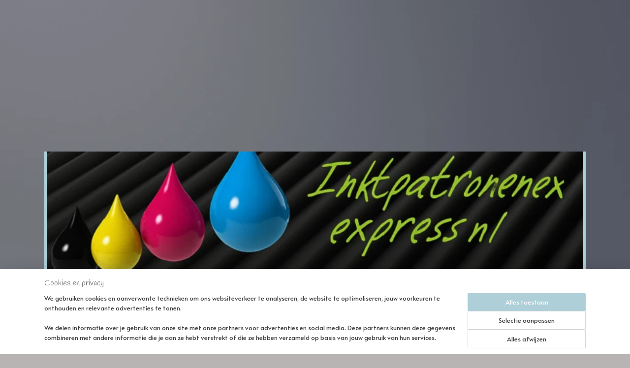

--- FILE ---
content_type: text/html; charset=UTF-8
request_url: https://www.inktpatronenexpress.com/c-2328555/print-problemen/
body_size: 22142
content:
<!DOCTYPE html>
<!--[if lt IE 7]>
<html lang="nl"
      class="no-js lt-ie9 lt-ie8 lt-ie7 secure"> <![endif]-->
<!--[if IE 7]>
<html lang="nl"
      class="no-js lt-ie9 lt-ie8 is-ie7 secure"> <![endif]-->
<!--[if IE 8]>
<html lang="nl"
      class="no-js lt-ie9 is-ie8 secure"> <![endif]-->
<!--[if gt IE 8]><!-->
<html lang="nl" class="no-js secure">
<!--<![endif]-->
<head prefix="og: http://ogp.me/ns#">
    <meta http-equiv="Content-Type" content="text/html; charset=UTF-8"/>

    <title></title>
    <meta name="robots" content="noarchive"/>
    <meta name="robots" content="index,follow,noodp,noydir"/>
    
    <meta name="verify-v1" content="2GnGLeh2yQiu-ntAblDXaTmFMUUACyTgWNEqZNljY-8"/>
        <meta name="google-site-verification" content="2GnGLeh2yQiu-ntAblDXaTmFMUUACyTgWNEqZNljY-8"/>
    <meta name="viewport" content="width=device-width, initial-scale=1.0"/>
    <meta name="revisit-after" content="1 days"/>
    <meta name="generator" content="Mijnwebwinkel"/>
    <meta name="web_author" content="https://www.mijnwebwinkel.nl/"/>

    

    <meta property="og:site_name" content="inktpatronenexpress.nl"/>

    <meta property="og:title" content="Print problemen"/>
    <meta property="og:description" content="Kan u niet printen, omdat uw printer niet werkt dan is ook Inktpatronenexpress.nl de oplossing voor u. Op onze website kunt u diverse handleidingen downloaden voor als u printer niet werkt en u dit zelf wilt oplossen."/>
    <meta property="og:type" content="website"/>
    <meta property="og:url" content="https://www.inktpatronenexpress.com/c-2328555/print-problemen/"/>

    <link rel="preload" as="style" href="https://static.myonlinestore.eu/assets/../js/fancybox/jquery.fancybox.css?20260123073340"
          onload="this.onload=null;this.rel='stylesheet'">
    <noscript>
        <link rel="stylesheet" href="https://static.myonlinestore.eu/assets/../js/fancybox/jquery.fancybox.css?20260123073340">
    </noscript>

    <link rel="stylesheet" type="text/css" href="https://asset.myonlinestore.eu/7yIWhJw9Z0jjTHk5c2mUrIOaFE9nXGD.css"/>

    <link rel="preload" as="style" href="https://static.myonlinestore.eu/assets/../fonts/fontawesome-6.4.2/css/fontawesome.min.css?20260123073340"
          onload="this.onload=null;this.rel='stylesheet'">
    <link rel="preload" as="style" href="https://static.myonlinestore.eu/assets/../fonts/fontawesome-6.4.2/css/solid.min.css?20260123073340"
          onload="this.onload=null;this.rel='stylesheet'">
    <link rel="preload" as="style" href="https://static.myonlinestore.eu/assets/../fonts/fontawesome-6.4.2/css/brands.min.css?20260123073340"
          onload="this.onload=null;this.rel='stylesheet'">
    <link rel="preload" as="style" href="https://static.myonlinestore.eu/assets/../fonts/fontawesome-6.4.2/css/v4-shims.min.css?20260123073340"
          onload="this.onload=null;this.rel='stylesheet'">
    <noscript>
        <link rel="stylesheet" href="https://static.myonlinestore.eu/assets/../fonts/font-awesome-4.1.0/css/font-awesome.4.1.0.min.css?20260123073340">
    </noscript>

    <link rel="preconnect" href="https://static.myonlinestore.eu/" crossorigin />
    <link rel="dns-prefetch" href="https://static.myonlinestore.eu/" />
    <link rel="preconnect" href="https://cdn.myonlinestore.eu" crossorigin />
    <link rel="dns-prefetch" href="https://cdn.myonlinestore.eu" />

    <script type="text/javascript" src="https://static.myonlinestore.eu/assets/../js/modernizr.js?20260123073340"></script>
        
    <link rel="canonical" href="https://www.inktpatronenexpress.com/c-2328555/print-problemen/"/>
                    <link rel="shortcut icon" type="image/x-icon" href="data:image/x-icon;base64,">
        <link rel="icon" type="image/png" href="[data-uri]" />
    <script>
        var _rollbarConfig = {
        accessToken: 'd57a2075769e4401ab611d78421f1c89',
        captureUncaught: false,
        captureUnhandledRejections: false,
        verbose: false,
        payload: {
            environment: 'prod',
            person: {
                id: 169179,
            },
            ignoredMessages: [
                'request aborted',
                'network error',
                'timeout'
            ]
        },
        reportLevel: 'error'
    };
    // Rollbar Snippet
    !function(r){var e={};function o(n){if(e[n])return e[n].exports;var t=e[n]={i:n,l:!1,exports:{}};return r[n].call(t.exports,t,t.exports,o),t.l=!0,t.exports}o.m=r,o.c=e,o.d=function(r,e,n){o.o(r,e)||Object.defineProperty(r,e,{enumerable:!0,get:n})},o.r=function(r){"undefined"!=typeof Symbol&&Symbol.toStringTag&&Object.defineProperty(r,Symbol.toStringTag,{value:"Module"}),Object.defineProperty(r,"__esModule",{value:!0})},o.t=function(r,e){if(1&e&&(r=o(r)),8&e)return r;if(4&e&&"object"==typeof r&&r&&r.__esModule)return r;var n=Object.create(null);if(o.r(n),Object.defineProperty(n,"default",{enumerable:!0,value:r}),2&e&&"string"!=typeof r)for(var t in r)o.d(n,t,function(e){return r[e]}.bind(null,t));return n},o.n=function(r){var e=r&&r.__esModule?function(){return r.default}:function(){return r};return o.d(e,"a",e),e},o.o=function(r,e){return Object.prototype.hasOwnProperty.call(r,e)},o.p="",o(o.s=0)}([function(r,e,o){var n=o(1),t=o(4);_rollbarConfig=_rollbarConfig||{},_rollbarConfig.rollbarJsUrl=_rollbarConfig.rollbarJsUrl||"https://cdnjs.cloudflare.com/ajax/libs/rollbar.js/2.14.4/rollbar.min.js",_rollbarConfig.async=void 0===_rollbarConfig.async||_rollbarConfig.async;var a=n.setupShim(window,_rollbarConfig),l=t(_rollbarConfig);window.rollbar=n.Rollbar,a.loadFull(window,document,!_rollbarConfig.async,_rollbarConfig,l)},function(r,e,o){var n=o(2);function t(r){return function(){try{return r.apply(this,arguments)}catch(r){try{console.error("[Rollbar]: Internal error",r)}catch(r){}}}}var a=0;function l(r,e){this.options=r,this._rollbarOldOnError=null;var o=a++;this.shimId=function(){return o},"undefined"!=typeof window&&window._rollbarShims&&(window._rollbarShims[o]={handler:e,messages:[]})}var i=o(3),s=function(r,e){return new l(r,e)},d=function(r){return new i(s,r)};function c(r){return t(function(){var e=Array.prototype.slice.call(arguments,0),o={shim:this,method:r,args:e,ts:new Date};window._rollbarShims[this.shimId()].messages.push(o)})}l.prototype.loadFull=function(r,e,o,n,a){var l=!1,i=e.createElement("script"),s=e.getElementsByTagName("script")[0],d=s.parentNode;i.crossOrigin="",i.src=n.rollbarJsUrl,o||(i.async=!0),i.onload=i.onreadystatechange=t(function(){if(!(l||this.readyState&&"loaded"!==this.readyState&&"complete"!==this.readyState)){i.onload=i.onreadystatechange=null;try{d.removeChild(i)}catch(r){}l=!0,function(){var e;if(void 0===r._rollbarDidLoad){e=new Error("rollbar.js did not load");for(var o,n,t,l,i=0;o=r._rollbarShims[i++];)for(o=o.messages||[];n=o.shift();)for(t=n.args||[],i=0;i<t.length;++i)if("function"==typeof(l=t[i])){l(e);break}}"function"==typeof a&&a(e)}()}}),d.insertBefore(i,s)},l.prototype.wrap=function(r,e,o){try{var n;if(n="function"==typeof e?e:function(){return e||{}},"function"!=typeof r)return r;if(r._isWrap)return r;if(!r._rollbar_wrapped&&(r._rollbar_wrapped=function(){o&&"function"==typeof o&&o.apply(this,arguments);try{return r.apply(this,arguments)}catch(o){var e=o;throw e&&("string"==typeof e&&(e=new String(e)),e._rollbarContext=n()||{},e._rollbarContext._wrappedSource=r.toString(),window._rollbarWrappedError=e),e}},r._rollbar_wrapped._isWrap=!0,r.hasOwnProperty))for(var t in r)r.hasOwnProperty(t)&&(r._rollbar_wrapped[t]=r[t]);return r._rollbar_wrapped}catch(e){return r}};for(var p="log,debug,info,warn,warning,error,critical,global,configure,handleUncaughtException,handleAnonymousErrors,handleUnhandledRejection,captureEvent,captureDomContentLoaded,captureLoad".split(","),u=0;u<p.length;++u)l.prototype[p[u]]=c(p[u]);r.exports={setupShim:function(r,e){if(r){var o=e.globalAlias||"Rollbar";if("object"==typeof r[o])return r[o];r._rollbarShims={},r._rollbarWrappedError=null;var a=new d(e);return t(function(){e.captureUncaught&&(a._rollbarOldOnError=r.onerror,n.captureUncaughtExceptions(r,a,!0),e.wrapGlobalEventHandlers&&n.wrapGlobals(r,a,!0)),e.captureUnhandledRejections&&n.captureUnhandledRejections(r,a,!0);var t=e.autoInstrument;return!1!==e.enabled&&(void 0===t||!0===t||"object"==typeof t&&t.network)&&r.addEventListener&&(r.addEventListener("load",a.captureLoad.bind(a)),r.addEventListener("DOMContentLoaded",a.captureDomContentLoaded.bind(a))),r[o]=a,a})()}},Rollbar:d}},function(r,e){function o(r,e,o){if(e.hasOwnProperty&&e.hasOwnProperty("addEventListener")){for(var n=e.addEventListener;n._rollbarOldAdd&&n.belongsToShim;)n=n._rollbarOldAdd;var t=function(e,o,t){n.call(this,e,r.wrap(o),t)};t._rollbarOldAdd=n,t.belongsToShim=o,e.addEventListener=t;for(var a=e.removeEventListener;a._rollbarOldRemove&&a.belongsToShim;)a=a._rollbarOldRemove;var l=function(r,e,o){a.call(this,r,e&&e._rollbar_wrapped||e,o)};l._rollbarOldRemove=a,l.belongsToShim=o,e.removeEventListener=l}}r.exports={captureUncaughtExceptions:function(r,e,o){if(r){var n;if("function"==typeof e._rollbarOldOnError)n=e._rollbarOldOnError;else if(r.onerror){for(n=r.onerror;n._rollbarOldOnError;)n=n._rollbarOldOnError;e._rollbarOldOnError=n}e.handleAnonymousErrors();var t=function(){var o=Array.prototype.slice.call(arguments,0);!function(r,e,o,n){r._rollbarWrappedError&&(n[4]||(n[4]=r._rollbarWrappedError),n[5]||(n[5]=r._rollbarWrappedError._rollbarContext),r._rollbarWrappedError=null);var t=e.handleUncaughtException.apply(e,n);o&&o.apply(r,n),"anonymous"===t&&(e.anonymousErrorsPending+=1)}(r,e,n,o)};o&&(t._rollbarOldOnError=n),r.onerror=t}},captureUnhandledRejections:function(r,e,o){if(r){"function"==typeof r._rollbarURH&&r._rollbarURH.belongsToShim&&r.removeEventListener("unhandledrejection",r._rollbarURH);var n=function(r){var o,n,t;try{o=r.reason}catch(r){o=void 0}try{n=r.promise}catch(r){n="[unhandledrejection] error getting `promise` from event"}try{t=r.detail,!o&&t&&(o=t.reason,n=t.promise)}catch(r){}o||(o="[unhandledrejection] error getting `reason` from event"),e&&e.handleUnhandledRejection&&e.handleUnhandledRejection(o,n)};n.belongsToShim=o,r._rollbarURH=n,r.addEventListener("unhandledrejection",n)}},wrapGlobals:function(r,e,n){if(r){var t,a,l="EventTarget,Window,Node,ApplicationCache,AudioTrackList,ChannelMergerNode,CryptoOperation,EventSource,FileReader,HTMLUnknownElement,IDBDatabase,IDBRequest,IDBTransaction,KeyOperation,MediaController,MessagePort,ModalWindow,Notification,SVGElementInstance,Screen,TextTrack,TextTrackCue,TextTrackList,WebSocket,WebSocketWorker,Worker,XMLHttpRequest,XMLHttpRequestEventTarget,XMLHttpRequestUpload".split(",");for(t=0;t<l.length;++t)r[a=l[t]]&&r[a].prototype&&o(e,r[a].prototype,n)}}}},function(r,e){function o(r,e){this.impl=r(e,this),this.options=e,function(r){for(var e=function(r){return function(){var e=Array.prototype.slice.call(arguments,0);if(this.impl[r])return this.impl[r].apply(this.impl,e)}},o="log,debug,info,warn,warning,error,critical,global,configure,handleUncaughtException,handleAnonymousErrors,handleUnhandledRejection,_createItem,wrap,loadFull,shimId,captureEvent,captureDomContentLoaded,captureLoad".split(","),n=0;n<o.length;n++)r[o[n]]=e(o[n])}(o.prototype)}o.prototype._swapAndProcessMessages=function(r,e){var o,n,t;for(this.impl=r(this.options);o=e.shift();)n=o.method,t=o.args,this[n]&&"function"==typeof this[n]&&("captureDomContentLoaded"===n||"captureLoad"===n?this[n].apply(this,[t[0],o.ts]):this[n].apply(this,t));return this},r.exports=o},function(r,e){r.exports=function(r){return function(e){if(!e&&!window._rollbarInitialized){for(var o,n,t=(r=r||{}).globalAlias||"Rollbar",a=window.rollbar,l=function(r){return new a(r)},i=0;o=window._rollbarShims[i++];)n||(n=o.handler),o.handler._swapAndProcessMessages(l,o.messages);window[t]=n,window._rollbarInitialized=!0}}}}]);
    // End Rollbar Snippet
    </script>
    <script defer type="text/javascript" src="https://static.myonlinestore.eu/assets/../js/jquery.min.js?20260123073340"></script><script defer type="text/javascript" src="https://static.myonlinestore.eu/assets/../js/mww/shop.js?20260123073340"></script><script defer type="text/javascript" src="https://static.myonlinestore.eu/assets/../js/mww/shop/category.js?20260123073340"></script><script defer type="text/javascript" src="https://static.myonlinestore.eu/assets/../js/fancybox/jquery.fancybox.pack.js?20260123073340"></script><script defer type="text/javascript" src="https://static.myonlinestore.eu/assets/../js/fancybox/jquery.fancybox-thumbs.js?20260123073340"></script><script defer type="text/javascript" src="https://static.myonlinestore.eu/assets/../js/mww/image.js?20260123073340"></script><script defer type="text/javascript" src="https://static.myonlinestore.eu/assets/../js/mww/navigation.js?20260123073340"></script><script defer type="text/javascript" src="https://static.myonlinestore.eu/assets/../js/delay.js?20260123073340"></script><script defer type="text/javascript" src="https://static.myonlinestore.eu/assets/../js/mww/ajax.js?20260123073340"></script><script defer type="text/javascript" src="https://static.myonlinestore.eu/assets/../js/foundation/foundation.min.js?20260123073340"></script><script defer type="text/javascript" src="https://static.myonlinestore.eu/assets/../js/foundation/foundation/foundation.topbar.js?20260123073340"></script><script defer type="text/javascript" src="https://static.myonlinestore.eu/assets/../js/foundation/foundation/foundation.tooltip.js?20260123073340"></script><script defer type="text/javascript" src="https://static.myonlinestore.eu/assets/../js/mww/deferred.js?20260123073340"></script>
        <script src="https://static.myonlinestore.eu/assets/webpack/bootstrapper.ce10832e.js"></script>
    
    <script src="https://static.myonlinestore.eu/assets/webpack/vendor.85ea91e8.js" defer></script><script src="https://static.myonlinestore.eu/assets/webpack/main.c5872b2c.js" defer></script>
    
    <script src="https://static.myonlinestore.eu/assets/webpack/webcomponents.377dc92a.js" defer></script>
    
    <script src="https://static.myonlinestore.eu/assets/webpack/render.8395a26c.js" defer></script>

    <script>
        window.bootstrapper.add(new Strap('marketingScripts', []));
    </script>
        <script>
  window.dataLayer = window.dataLayer || [];

  function gtag() {
    dataLayer.push(arguments);
  }

    gtag(
    "consent",
    "default",
    {
      "ad_storage": "denied",
      "ad_user_data": "denied",
      "ad_personalization": "denied",
      "analytics_storage": "denied",
      "security_storage": "granted",
      "personalization_storage": "denied",
      "functionality_storage": "denied",
    }
  );

  gtag("js", new Date());
  gtag("config", 'G-HSRC51ENF9', { "groups": "myonlinestore" });</script>
<script async src="https://www.googletagmanager.com/gtag/js?id=G-HSRC51ENF9"></script>
        <script>
        
    </script>
        
<script>
    var marketingStrapId = 'marketingScripts'
    var marketingScripts = window.bootstrapper.use(marketingStrapId);

    if (marketingScripts === null) {
        marketingScripts = [];
    }

    
    window.bootstrapper.update(new Strap(marketingStrapId, marketingScripts));
</script>
    <noscript>
        <style>ul.products li {
                opacity: 1 !important;
            }</style>
    </noscript>

            <script>
                (function (w, d, s, l, i) {
            w[l] = w[l] || [];
            w[l].push({
                'gtm.start':
                    new Date().getTime(), event: 'gtm.js'
            });
            var f = d.getElementsByTagName(s)[0],
                j = d.createElement(s), dl = l != 'dataLayer' ? '&l=' + l : '';
            j.async = true;
            j.src =
                'https://www.googletagmanager.com/gtm.js?id=' + i + dl;
            f.parentNode.insertBefore(j, f);
        })(window, document, 'script', 'dataLayer', 'GTM-MSQ3L6L');
            </script>

</head>
<body    class="lang-nl_NL layout-width-1100 threeColumn">

    <noscript>
                    <iframe src="https://www.googletagmanager.com/ns.html?id=GTM-MSQ3L6L" height="0" width="0"
                    style="display:none;visibility:hidden"></iframe>
            </noscript>


<header>
    <a tabindex="0" id="skip-link" class="button screen-reader-text" href="#content">Spring naar de hoofdtekst</a>
</header>


<div id="react_element__filter"></div>

<div class="site-container">
    <div class="inner-wrap">
                    <nav class="tab-bar mobile-navigation custom-topbar ">
    <section class="left-button" style="display: none;">
        <a class="mobile-nav-button"
           href="#" data-react-trigger="mobile-navigation-toggle">
                <div   
    aria-hidden role="img"
    class="icon icon--sf-menu
        "
    >
    <svg><use xlink:href="#sf-menu"></use></svg>
    </div>
&#160;
                <span>Menu</span>        </a>
    </section>
    <section class="title-section">
        <span class="title">inktpatronenexpress.nl</span>
    </section>
    <section class="right-button">

                                    
        <a href="/cart/" class="cart-icon hidden">
                <div   
    aria-hidden role="img"
    class="icon icon--sf-shopping-cart
        "
    >
    <svg><use xlink:href="#sf-shopping-cart"></use></svg>
    </div>
            <span class="cart-count" style="display: none"></span>
        </a>
    </section>
</nav>
        
        
        <div class="bg-container custom-css-container"             data-active-language="nl"
            data-current-date="24-01-2026"
            data-category-id="2328555"
            data-article-id="unknown"
            data-article-category-id="unknown"
            data-article-name="unknown"
        >
            <noscript class="no-js-message">
                <div class="inner">
                    Javascript is uitgeschakeld.


Zonder Javascript is het niet mogelijk bestellingen te plaatsen in deze webwinkel en zijn een aantal functionaliteiten niet beschikbaar.
                </div>
            </noscript>

            <div id="header">
                <div id="react_root"><!-- --></div>
                <div
                    class="header-bar-top">
                                                
<div class="row header-bar-inner" data-bar-position="top" data-options="sticky_on: large; is_hover: true; scrolltop: true;" data-topbar>
    <section class="top-bar-section">
            </section>
</div>

                                    </div>

                

        
        

<sf-header-image
    class="web-component"
    header-element-height="260px"
    align="center"
    store-name="inktpatronenexpress.nl"
    store-url="https://www.inktpatronenexpress.com/"
    background-image-url=""
    mobile-background-image-url=""
    logo-custom-width="1090"
    logo-custom-height="260"
    page-column-width="1100"
    style="
        height: 260px;

        --background-color: transparent;
        --background-height: 260px;
        --background-aspect-ratio: 1;
        --scaling-background-aspect-ratio: 2.75;
        --mobile-background-height: 0px;
        --mobile-background-aspect-ratio: 1;
        --color: #FFFFF6;
        --logo-custom-width: 1090px;
        --logo-custom-height: 260px;
        --logo-aspect-ratio: 4.1923076923077
        ">
            <a href="https://www.inktpatronenexpress.com/" slot="logo" style="max-height: 100%;">
            <img
                src="https://cdn.myonlinestore.eu/93ed1888-6be1-11e9-a722-44a8421b9960/image/cache/full/53b72b03e576b47e9c7faa56343b7982f5abebc4.png"
                alt="inktpatronenexpress.nl"
                style="
                    width: 1090px;
                    height: 100%;
                    display: block;
                    max-height: 400px;
                    "
            />
        </a>
    </sf-header-image>
                <div class="header-bar-bottom">
                                    </div>
            </div>

            
            
            <div id="content" class="columncount-3">
                <div class="row">
                                                                                            <div class="columns large-8 medium-14 large-push-3" id="centercolumn">
    
    
                                <script>
        window.bootstrapper.add(new Strap('filters', ));
        window.bootstrapper.add(new Strap('criteria', ));
    </script>
    
                        
                        <div class="intro rte_content">
                    <h1>Print problemen</h1>
                            <p><span style="font-family:verdana;">Kan u niet printen, omdat uw printer niet werkt dan is ook Inktpatronenexpress.nl de oplossing voor u. Op onze website kunt u diverse handleidingen downloaden voor als u printer niet werkt en u dit zelf wilt oplossen. Ook vind u handleidingen over hoe u uw chip reset en hoe u uw printer weer schoonmaakt.</span></p><p><span style="font-family:verdana;">Lukt het niet om het probleem zelf op te lossen neem dan contact op met de klantenservice, want u heeft 100% omruil garantie.</span></p><table border="1" cellspacing="0" cellpadding="0" style="background-color:rgb(255,255,255);border-collapse:collapse;border:1pt solid rgb(163,163,163);color:rgb(0,0,0);font-family:arial, helvetica, sans-serif;font-size:11px;margin:0px;padding:0px;"><tr><td style="vertical-align:top;"><p><span style="font-family:verdana;"><strong>Na installatie van de cartridge krijg ik geen inkt op het blad.</strong></span></p></td><td style="vertical-align:top;width:222px;"><p><span style="font-family:verdana;">a. Het gele label zit nog op de cartridge.</span></p><p><span style="font-family:verdana;">b. Er zitten luchtbellen in de cartridge.</span></p><p><span style="font-family:verdana;">c. De printkop is verstopt.</span></p><p><span style="font-family:verdana;">d. De printkop is versleten of stuk.</span></p></td><td style="vertical-align:top;width:332px;"><p><span style="font-family:verdana;">a. Verwijder het gele label volledig van de cartridge.</span></p><p><span style="font-family:verdana;">b. Clean de printkop 1 -  2 keer.</span></p><p><span style="font-family:verdana;">c. Clean de printkop diverse malen.</span></p><p><span style="font-family:verdana;">Zet de printkop op een schoteltje met een laagje lauw water. Laat dit ong. 2 uren staan, dep vervolgens de printkop droog met een stofvrije doek. Doe de cartridge of printkop weer in de printer en doe een reiniging.</span></p><p><span style="font-family:verdana;">d. Vervang de printkop of cartidge.</span></p></td></tr><tr><td style="vertical-align:top;"><p><span style="font-family:verdana;"><strong>Er komt niet voldoende kleur uit de nieuwe cartridge na installatie.</strong></span></p></td><td style="vertical-align:top;width:222px;"><p><span style="font-family:verdana;">a. Het gele label is niet volledig verwijderd.</span></p><p><span style="font-family:verdana;">b. Er zit een luchtbel in het spuitkanaaltje.</span></p></td><td style="vertical-align:top;width:332px;"><p><span style="font-family:verdana;">a. Verwijder het gele label volledig van de cartridge.</span></p><p><span style="font-family:verdana;">b. Verwijder de luchtbel door lichtjes te tikken tegen de cartridge.</span></p></td></tr><tr><td style="vertical-align:top;"><p><span style="font-family:verdana;"><strong>Op mijn testpagina zitten witte lijnen op variabele afstand.</strong></span></p></td><td style="vertical-align:top;width:222px;"><p><span style="font-family:verdana;">Lucht in het spuitkanaaltje.</span></p></td><td style="vertical-align:top;width:332px;"><p><span style="font-family:verdana;">Clean het spuitkanaaltje 1-2 keer.</span></p></td></tr><tr><td style="vertical-align:top;"><p><span style="font-family:verdana;"><strong>Op mijn testpagina zitten witte lijnen op telkens dezelfde plaats.</strong></span></p></td><td style="vertical-align:top;width:222px;"><p><span style="font-family:verdana;">Er zit een luchtbel in de inktcartridges of het spuitkanaaltje is verstopt.</span></p></td><td style="vertical-align:top;width:332px;"><p><span style="font-family:verdana;">Verwijder de luchtbel door lichtjes te tikken tegen de cartridge, of door de cartridge te cleanen.</span></p></td></tr><tr><td style="vertical-align:top;"><p><span style="font-family:verdana;"><strong>Witte lijnen, mijn foto's/teksten worden minder fel van kleur</strong></span></p></td><td style="vertical-align:top;width:222px;"><p><span style="font-family:verdana;">a. Printkop is vuil.</span></p><p><span style="font-family:verdana;">b. Luchtbellen in de inktcartridge.</span></p><p><span style="font-family:verdana;">c. Geen inkt meer in de cartridge.</span></p></td><td style="vertical-align:top;width:332px;"><p><span style="font-family:verdana;">a. Clean de printkop.</span></p><p><span style="font-family:verdana;">b. Clean de printkop. Laat de cartridges enkele uren in de printer zitten.</span></p><p><span style="font-family:verdana;">c. Vervang of hervul de cartridge.</span></p></td></tr><tr><td style="vertical-align:top;"><p><span style="font-family:verdana;"><strong>Eén kleur ontbreekt tijdens het printen.</strong></span></p></td><td style="vertical-align:top;width:222px;"><p><span style="font-family:verdana;">a. De kleur is op omdat er teveel eenkleurig geprint is.</span></p><p><span style="font-family:verdana;">b. Het spuitkanaal is verstopt.</span></p></td><td style="vertical-align:top;width:332px;"><p><span style="font-family:verdana;">a. Vervang of hervul de inktcartridge.</span></p><p><span style="font-family:verdana;">b. Clean de printkop.</span></p></td></tr><tr><td style="vertical-align:top;"><p><span style="font-family:verdana;"><strong>De printresultaten worden slechter.</strong></span></p></td><td style="vertical-align:top;width:222px;"><p><span style="font-family:verdana;">De spuitkanaaltjes zijn aan het verstoppen.</span></p></td><td style="vertical-align:top;width:332px;"><p><span style="font-family:verdana;">Clean de printkop 1-2 keer.</span></p></td></tr><tr><td style="vertical-align:top;"><p><span style="font-family:verdana;"><strong>De inkt verspreidt zich bij het printen.</strong></span></p></td><td style="vertical-align:top;width:222px;"><p><span style="font-family:verdana;">a. De kwaliteit van het papier is slecht.</span></p><p><span style="font-family:verdana;">b. De printkop is versleten en veroorzaakt het uit elkaar vloeien van de inkt.</span></p><p><span style="font-family:verdana;">c. Een slechte cartridge.</span></p></td><td style="vertical-align:top;width:332px;"><p><span style="font-family:verdana;">a. Gebruik inktjet papier van betere kwaliteit.</span></p><p><span style="font-family:verdana;">b. Clean of vervang de printkop.</span></p><p><span style="font-family:verdana;">c. Vervang de cartridge.</span></p></td></tr><tr><td style="vertical-align:top;"><p><span style="font-family:verdana;"><strong>Inktcartridge Canon CLI/PGI serie geeft geen inkt.</strong></span></p></td><td style="vertical-align:top;width:222px;"><p><span style="font-family:verdana;">a. Het gele label is niet volledig verwijderd.</span></p><p><span style="font-family:verdana;">b. Het gaatje onder de gele label is niet groot genoeg.</span></p></td><td style="vertical-align:top;width:332px;"><p><span style="font-family:verdana;">a. Verwijder de gele label</span></p><p><span style="font-family:verdana;">b. Haal de cartridge uit de printer en plak de onderkant, waar het inkt uitkomt, af met een plakbandje. En maak het gaatje open/groter door middel van een naald.</span></p></td></tr></table><p><span style="font-family:verdana;"><strong>Nog enkele tips:</strong></span></p><p><span style="font-family:verdana;"><strong>Voor Epson printers.</strong></span></p><p><span style="font-family:verdana;"><strong>Wanneer u voor de eerste keer een compatible cartridge gebruikt neem onderstaande even door.</strong></span></p><p><span style="font-family:verdana;"><strong>U moet er rekening houden dat compatible cartridges niet samengaan met originele Epson cartridges. Daarom moeten alle cartridges in één keer worden vervangen. Omdat Epson liever niet heeft dat er compatible cartridges worden gebruikt kunt u vreemde meldingen krijgen.</strong></span></p><p><span style="font-family:verdana;"><strong>Wanneer het de eerste keer is dat u compatible cartridges gebruikt doe dan het volgende bij foutmeldingen. Vervang alle cartridges. Wanneer u een foutmelding krijgt of wanneer de cartridges niet herkend worden probeer het volgende:</strong></span></p><ol><li><span style="font-family:verdana;">Zet de PC uit.</span></li><li><span style="font-family:verdana;">Koppel de printer los van de PC.</span></li><li><span style="font-family:verdana;">Verwijder de netspanningskabel uit de printer.</span></li><li><span style="font-family:verdana;">Verwijder de USB kabel.</span></li><li><span style="font-family:verdana;">Start de PC opnieuw op.</span></li><li><span style="font-family:verdana;">Wanneer de PC is opgestart doe dan de USB kabel van de printer weer in de PC.</span></li><li><span style="font-family:verdana;">Doe dan pas de netspanningskabel weer in de printer.</span></li><li><span style="font-family:verdana;">De printer wordt opnieuw opgestart en zal de nieuwe cartridges herkennen.</span></li><li><span style="font-family:verdana;">De printer zal nu klaar zijn voor gebruik</span></li></ol><p><span style="font-family:verdana;">Als de cartridge niet herkend wordt door de printer maakt de chip waarschijnlijk niet voldoende contact met de printer. Zorg ervoor dat de chip en zijn contacten schoon zijn. De contacten kunnen voorzichtig schoongemaakt worden met een vochtige tissue en dienen droog te zijn voordat de cartridges weer terug geplaatst worden.</span></p><p><span style="font-family:verdana;"><strong>Melding cartridge leeg</strong></span></p><p><span style="font-family:verdana;">Bij de onderstaande compatible cartridges kan er een melding op het scherm komen dat de betreffende cartridge</span><span style="font-family:verdana;">leeg is. Deze melding kunt u negeren, de cartridge zal gewoon printen. Om te voorkomen dat deze melding</span><span style="font-family:verdana;">in de toekomst nogmaals voorkomt, kunt u de zogeheten statusmonitor van uw cartridge uitzetten via de</span><span style="font-family:verdana;">instellingen van uw printer.</span></p><table border="0" cellspacing="0" cellpadding="0" style="background-color:rgb(255,255,255);border-collapse:collapse;border:0pt solid rgb(163,163,163);color:rgb(0,0,0);font-family:arial, helvetica, sans-serif;font-size:11px;margin:0px;padding:0px;"><tr><td style="vertical-align:top;"><p><span style="font-family:verdana;">HP No.21 BK</span></p><p><span style="font-family:verdana;">HP No.342 Color</span></p><p><span style="font-family:verdana;">HP No.22 Color</span></p><p><span style="font-family:verdana;">HP No.337 BK</span></p><p><span style="font-family:verdana;">HP No.350 BK</span></p><p><span style="font-family:verdana;">HP No.351 Color</span></p><p><span style="font-family:verdana;">HP No.350XL BK</span></p><p><span style="font-family:verdana;">HP No.351XL Color</span></p><p><span style="font-family:verdana;">HP No.338 BK</span></p><p><span style="font-family:verdana;">HP No.300XL BK</span></p><p><span style="font-family:verdana;">HP No.343 Color<br /><br />HP No.301XL BK<br /><br />HP No.301XL Color</span></p></td><td style="vertical-align:top;"><p><span style="font-family:verdana;">HP No.300XL Color</span></p><p><span style="font-family:verdana;">HP No.339 BK</span></p><p><span style="font-family:verdana;">HP No.901XL BK</span></p><p><span style="font-family:verdana;">HP No.344 Color</span></p><p><span style="font-family:verdana;">HP No.901 Color</span></p><p><span style="font-family:verdana;">HP No.336 BK</span></p><p><span style="font-family:verdana;">Canon PG-50 BK</span></p><p><span style="font-family:verdana;">Canon CL-51 Color</span></p><p><span style="font-family:verdana;">Canon CL-41 Color</span></p><p><span style="font-family:verdana;">Canon PG-40 BK</span></p></td></tr></table><p><span style="font-family:verdana;"><strong>Communicatie cartridge-printer</strong></span></p><p><span style="font-family:verdana;">Bij de onderstaande compatible HP cartridges zien wij een verhoogd aantal meldingen waarbij de cartridge niet herkend wordt. Dit probleem in de communicatie tussen printer en cartridge heeft als oorzaak dat de OEM fabrikanten een soort blokkade opleggen bij gebruik van een reeds eerder leeggeprinte cartridge. In sommige gevallen helpt het om de laatst geinstalleerde software update van de printer te deinstalleren.</span></p><p>  </p><p><span style="font-family:verdana;">HP No.350XL BK</span></p><p><span style="font-family:verdana;">HP No.350XL Color</span></p><p><span style="font-family:verdana;">HP No.300XL BK</span></p><p><span style="font-family:verdana;">HP No.300XL Color</span></p>
            </div>



    
    
        

    
    
            
    </div>
<div class="columns large-3 large-pull-8 medium-7" id="leftcolumn">
            <div class="pane paneColumn paneColumnLeft">
            <div class="search-block search-column">
    <div class="react_element__searchbox" 
        data-post-url="/search/" 
        data-search-phrase=""></div>
</div>
            <div class="block navigation side-menu">
    <h3>inktpatronenexpress.nl</h3>
    <ul>    




<li class="">
            <a href="https://www.inktpatronenexpress.com/" class="">
            Home Inktpatronenexpress
                    </a>

                                </li>
    



    
<li class="divider">
            <hr>
    </li>
    

    


<li class="has-dropdown">
            <a href="https://www.inktpatronenexpress.com/c-1823103/brother-huismerk-cartridge/" class="">
            Brother huismerk cartridge
                    </a>

                                    <ul class="dropdown">
                        




<li class="">
            <a href="https://www.inktpatronenexpress.com/c-3785741/brother-lc-12e-xxl-huismerk-serie/" class="">
            Brother LC-12E XXL huismerk serie
                    </a>

                                </li>
    




<li class="">
            <a href="https://www.inktpatronenexpress.com/c-3785742/brother-lc-22e-xxl-huismerk-serie/" class="">
            Brother LC-22E XXL huismerk serie
                    </a>

                                </li>
    




<li class="">
            <a href="https://www.inktpatronenexpress.com/c-3785743/brother-lc-22u-xxl-huismerk-serie/" class="">
            Brother LC-22U XXL huismerk serie
                    </a>

                                </li>
    




<li class="">
            <a href="https://www.inktpatronenexpress.com/c-2175839/brother-lc-123-xl-huismerk-serie/" class="">
            Brother LC-123  XL huismerk serie
                    </a>

                                </li>
    




<li class="">
            <a href="https://www.inktpatronenexpress.com/c-2406281/brother-lc-125-127-xl-huismerk-serie/" class="">
            Brother LC-125/127 XL huismerk serie
                    </a>

                                </li>
    




<li class="">
            <a href="https://www.inktpatronenexpress.com/c-3194947/brother-lc-223-xl-huismerk-serie/" class="">
            Brother LC-223 XL huismerk serie
                    </a>

                                </li>
    




<li class="">
            <a href="https://www.inktpatronenexpress.com/c-6862589/brother-lc-421-421xl-serie/" class="no_underline">
            Brother LC-421 / 421xl serie
                    </a>

                                </li>
    




<li class="">
            <a href="https://www.inktpatronenexpress.com/c-6862595/brother-lc-422-422xl-serie/" class="no_underline">
            Brother LC-422 / 422xl serie
                    </a>

                                </li>
    




<li class="">
            <a href="https://www.inktpatronenexpress.com/c-6862598/brother-lc-424-424xl-serie/" class="no_underline">
            Brother LC-424 / 424xl serie
                    </a>

                                </li>
    




<li class="">
            <a href="https://www.inktpatronenexpress.com/c-6862601/brother-lc-426-426xl-serie/" class="no_underline">
            Brother LC-426 / 426xl serie
                    </a>

                                </li>
    




<li class="">
            <a href="https://www.inktpatronenexpress.com/c-6862604/brother-lc-427-427xl-serie/" class="no_underline">
            Brother LC-427 / 427xl serie
                    </a>

                                </li>
    




<li class="">
            <a href="https://www.inktpatronenexpress.com/c-1944024/brother-lc-900-xl-huismerk-serie/" class="">
            Brother LC-900 XL huismerk serie
                    </a>

                                </li>
    




<li class="">
            <a href="https://www.inktpatronenexpress.com/c-1944038/brother-lc-970-xl-huismerk-serie/" class="">
            Brother LC-970 XL huismerk serie
                    </a>

                                </li>
    




<li class="">
            <a href="https://www.inktpatronenexpress.com/c-1944050/brother-lc-980-xl-huismerk-serie/" class="">
            Brother LC-980 XL huismerk serie
                    </a>

                                </li>
    




<li class="">
            <a href="https://www.inktpatronenexpress.com/c-1944051/brother-lc-985-xl-huismerk-serie/" class="">
            Brother LC-985 XL huismerk serie
                    </a>

                                </li>
    




<li class="">
            <a href="https://www.inktpatronenexpress.com/c-1944052/brother-lc-1000-xl-huismerk-serie/" class="">
            Brother LC-1000 XL huismerk serie
                    </a>

                                </li>
    




<li class="">
            <a href="https://www.inktpatronenexpress.com/c-1944053/brother-lc-1100-xl-huismerk-serie/" class="">
            Brother LC-1100 XL huismerk serie
                    </a>

                                </li>
    




<li class="">
            <a href="https://www.inktpatronenexpress.com/c-1944103/brother-lc-1220-xl-huismerk-serie/" class="">
            Brother LC-1220 XL huismerk serie
                    </a>

                                </li>
    




<li class="">
            <a href="https://www.inktpatronenexpress.com/c-1944056/brother-lc-1240-xl-huismerk-serie/" class="">
            Brother LC-1240 XL huismerk serie
                    </a>

                                </li>
    




<li class="">
            <a href="https://www.inktpatronenexpress.com/c-1944104/brother-lc-1280-xl-huismerk-serie/" class="">
            Brother LC-1280 XL huismerk serie
                    </a>

                                </li>
    




<li class="">
            <a href="https://www.inktpatronenexpress.com/c-4511665/brother-lc-3213xl-huismerk-serie/" class="no_underline">
            Brother LC-3213XL huismerk serie
                    </a>

                                </li>
    




<li class="">
            <a href="https://www.inktpatronenexpress.com/c-4511663/brother-lc-3217xl-huismerk-serie/" class="no_underline">
            Brother LC-3217XL huismerk serie
                    </a>

                                </li>
    




<li class="">
            <a href="https://www.inktpatronenexpress.com/c-4511664/brother-lc-3219xl-huismerk-serie/" class="no_underline">
            Brother LC-3219XL huismerk serie
                    </a>

                                </li>
                </ul>
                        </li>
    



    
<li class="divider">
            <hr>
    </li>
    

    


<li class="has-dropdown">
            <a href="https://www.inktpatronenexpress.com/c-1823126/canon-huismerk-cartridges/" class="">
            Canon huismerk cartridges
                    </a>

                                    <ul class="dropdown">
                        




<li class="">
            <a href="https://www.inktpatronenexpress.com/c-1947854/canon-pgi-5-en-cli-8-serie/" class="">
            Canon Pgi-5 en Cli-8 serie
                    </a>

                                </li>
    




<li class="">
            <a href="https://www.inktpatronenexpress.com/c-1947907/canon-pgi-37-en-cli-38-serie/" class="">
            Canon Pgi-37 en Cli-38 serie
                    </a>

                                </li>
    




<li class="">
            <a href="https://www.inktpatronenexpress.com/c-1947863/canon-pgi-40-en-cli-41-serie/" class="">
            Canon Pgi-40 en Cli-41 serie
                    </a>

                                </li>
    




<li class="">
            <a href="https://www.inktpatronenexpress.com/c-1947864/canon-pgi-50-en-cli-51-serie/" class="">
            Canon Pgi-50 en Cli-51 serie
                    </a>

                                </li>
    




<li class="">
            <a href="https://www.inktpatronenexpress.com/c-1947859/canon-pgi-510-en-cli-511-serie/" class="">
            Canon Pgi-510 en Cli-511 serie
                    </a>

                                </li>
    




<li class="">
            <a href="https://www.inktpatronenexpress.com/c-1947860/canon-pgi-512-en-cli-513-serie/" class="">
            Canon Pgi-512 en Cli-513 serie
                    </a>

                                </li>
    




<li class="">
            <a href="https://www.inktpatronenexpress.com/c-1947857/canon-pgi-520-en-cli-521-serie/" class="">
            Canon Pgi-520 en Cli-521 serie
                    </a>

                                </li>
    




<li class="">
            <a href="https://www.inktpatronenexpress.com/c-1947858/canon-pgi-525-en-cli-526-serie/" class="">
            Canon Pgi-525 en Cli-526 serie
                    </a>

                                </li>
    




<li class="">
            <a href="https://www.inktpatronenexpress.com/c-2372915/canon-pg-540-en-cl-541-serie/" class="">
            Canon Pg-540 en Cl-541 serie
                    </a>

                                </li>
    




<li class="">
            <a href="https://www.inktpatronenexpress.com/c-3868446/canon-pg-545-en-cl-546-serie/" class="no_underline">
            Canon Pg-545 en Cl-546 serie
                    </a>

                                </li>
    




<li class="">
            <a href="https://www.inktpatronenexpress.com/c-7614861/canon-pg-575xl-en-cl-576xl/" class="no_underline">
            Canon Pg-575XL en Cl-576XL
                    </a>

                                </li>
    




<li class="">
            <a href="https://www.inktpatronenexpress.com/c-2185545/canon-pgi-550-en-cli-551-serie/" class="">
            Canon Pgi-550 en Cli-551 serie
                    </a>

                                </li>
    




<li class="">
            <a href="https://www.inktpatronenexpress.com/c-3486404/canon-pgi-570-en-cli-571-xl-serie/" class="">
            Canon Pgi-570 en Cli-571 XL serie
                    </a>

                                </li>
    




<li class="">
            <a href="https://www.inktpatronenexpress.com/c-4593692/canon-pgi-580xl-en-cli-581xl-serie/" class="no_underline">
            Canon Pgi-580XL en cli-581XL serie
                    </a>

                                </li>
                </ul>
                        </li>
    



    
<li class="divider">
            <hr>
    </li>
    

    


<li class="has-dropdown">
            <a href="https://www.inktpatronenexpress.com/c-1823266/epson-huismerk-cartridges/" class="">
            Epson huismerk cartridges
                    </a>

                                    <ul class="dropdown">
                        




<li class="">
            <a href="https://www.inktpatronenexpress.com/c-4611601/epson-202xl-serie/" class="no_underline">
            Epson 202XL serie
                    </a>

                                </li>
    




<li class="">
            <a href="https://www.inktpatronenexpress.com/c-5489396/epson-502xl-serie/" class="no_underline">
            Epson 502xl serie
                    </a>

                                </li>
    




<li class="">
            <a href="https://www.inktpatronenexpress.com/c-6862586/epson-503xl-serie/" class="no_underline">
            Epson 503xl serie
                    </a>

                                </li>
    




<li class="">
            <a href="https://www.inktpatronenexpress.com/c-5489394/epson-603xl-serie/" class="no_underline">
            Epson 603xl serie
                    </a>

                                </li>
    




<li class="">
            <a href="https://www.inktpatronenexpress.com/c-6862580/epson-604xl-serie/" class="no_underline">
            Epson 604xl serie
                    </a>

                                </li>
    




<li class="">
            <a href="https://www.inktpatronenexpress.com/c-4611606/epson-378xl-serie/" class="no_underline">
            Epson 378XL serie
                    </a>

                                </li>
    




<li class="">
            <a href="https://www.inktpatronenexpress.com/c-1947795/epson-t0611-tot-t0614-serie/" class="">
            Epson T0611 tot T0614 serie
                    </a>

                                </li>
    




<li class="">
            <a href="https://www.inktpatronenexpress.com/c-1947796/epson-t0551-tot-t0554-serie/" class="">
            Epson T0551 tot T0554 serie
                    </a>

                                </li>
    




<li class="">
            <a href="https://www.inktpatronenexpress.com/c-1947792/epson-t0481-tot-t0486-serie/" class="">
            Epson T0481 tot T0486 serie
                    </a>

                                </li>
    




<li class="">
            <a href="https://www.inktpatronenexpress.com/c-1947794/epson-t0711-tot-t014-serie/" class="">
            Epson T0711 tot T014 serie
                    </a>

                                </li>
    




<li class="">
            <a href="https://www.inktpatronenexpress.com/c-1947793/epson-t0801-tot-t0806-serie/" class="">
            Epson T0801 tot T0806 serie
                    </a>

                                </li>
    




<li class="">
            <a href="https://www.inktpatronenexpress.com/c-1947788/epson-t1281-tot-t1284-serie/" class="">
            Epson T1281 tot T1284 serie
                    </a>

                                </li>
    




<li class="">
            <a href="https://www.inktpatronenexpress.com/c-2243464/epson-t1291-tot-t1294-serie/" class="">
            Epson T1291 tot T1294 serie
                    </a>

                                </li>
    




<li class="">
            <a href="https://www.inktpatronenexpress.com/c-2032130/epson-t1611-tot-t1614-serie-16xl/" class="">
            Epson T1611 tot T1614 serie 16XL
                    </a>

                                </li>
    




<li class="">
            <a href="https://www.inktpatronenexpress.com/c-1979852/epson-t1811-tot-t1814-serie-18xl/" class="">
            Epson T1811 tot T1814 serie 18XL
                    </a>

                                </li>
    




<li class="">
            <a href="https://www.inktpatronenexpress.com/c-2032131/epson-t2431-tot-t2436-serie-24xl/" class="">
            Epson T2431 tot T2436 serie 24XL
                    </a>

                                </li>
    




<li class="">
            <a href="https://www.inktpatronenexpress.com/c-2032129/epson-t2621-tot-t2634-serie-26xl/" class="">
            Epson T2621 tot T2634 serie 26XL
                    </a>

                                </li>
    




<li class="">
            <a href="https://www.inktpatronenexpress.com/c-3018170/epson-t2711-tot-t2714-serie-27xl/" class="">
            Epson T2711 tot T2714 serie 27XL
                    </a>

                                </li>
    




<li class="">
            <a href="https://www.inktpatronenexpress.com/c-3544859/epson-t2991-tot-t2994-serie-29xl/" class="">
            Epson T2991 tot T2994 serie 29XL
                    </a>

                                </li>
    




<li class="">
            <a href="https://www.inktpatronenexpress.com/c-3706238/epson-t3351-tot-t3364-33xl-serie/" class="">
            Epson T3351 tot T3364 33XL serie
                    </a>

                                </li>
    




<li class="">
            <a href="https://www.inktpatronenexpress.com/c-4611596/epson-t3471-tot-t3474-34xl-serie/" class="no_underline">
            Epson T3471 tot T3474 34XL serie
                    </a>

                                </li>
    




<li class="">
            <a href="https://www.inktpatronenexpress.com/c-4611598/epson-t3591-tot-t3594-35xl-serie/" class="no_underline">
            Epson T3591 tot T3594 35XL serie
                    </a>

                                </li>
                </ul>
                        </li>
    



    
<li class="divider">
            <hr>
    </li>
    

    


<li class="has-dropdown">
            <a href="https://www.inktpatronenexpress.com/c-1834807/hp-huismerk-cartridges/" class="">
            Hp huismerk cartridges
                    </a>

                                    <ul class="dropdown">
                        




<li class="">
            <a href="https://www.inktpatronenexpress.com/c-2257715/hp-15-zwart-huismerk/" class="">
            Hp 15 zwart huismerk
                    </a>

                                </li>
    




<li class="">
            <a href="https://www.inktpatronenexpress.com/c-2257718/hp-17-kleur-huismerk/" class="">
            Hp 17 kleur huismerk
                    </a>

                                </li>
    




<li class="">
            <a href="https://www.inktpatronenexpress.com/c-2257721/hp-21-xl-zwart-huismerk/" class="">
            Hp 21 XL zwart huismerk
                    </a>

                                </li>
    




<li class="">
            <a href="https://www.inktpatronenexpress.com/c-2257723/hp-22-xl-kleur-huismerk/" class="">
            Hp 22 XL kleur huismerk
                    </a>

                                </li>
    




<li class="">
            <a href="https://www.inktpatronenexpress.com/c-2257725/hp-23-kleur-huismerk/" class="">
            Hp 23 kleur huismerk
                    </a>

                                </li>
    




<li class="">
            <a href="https://www.inktpatronenexpress.com/c-2257729/hp-27-zwart-huismerk/" class="">
            Hp 27 zwart huismerk
                    </a>

                                </li>
    




<li class="">
            <a href="https://www.inktpatronenexpress.com/c-2257731/hp-28-kleur-huismerk/" class="">
            Hp 28 kleur huismerk
                    </a>

                                </li>
    




<li class="">
            <a href="https://www.inktpatronenexpress.com/c-2257733/hp-45-zwart-huismerk/" class="">
            Hp 45 zwart huismerk
                    </a>

                                </li>
    




<li class="">
            <a href="https://www.inktpatronenexpress.com/c-2257734/hp-56-zwart-huismerk/" class="">
            Hp 56 zwart huismerk
                    </a>

                                </li>
    




<li class="">
            <a href="https://www.inktpatronenexpress.com/c-2257735/hp-57-kleur-huismerk/" class="">
            Hp 57 kleur huismerk
                    </a>

                                </li>
    




<li class="">
            <a href="https://www.inktpatronenexpress.com/c-3792283/hp-62xl-serie-huismerk/" class="no_underline">
            Hp 62XL serie huismerk
                    </a>

                                </li>
    




<li class="">
            <a href="https://www.inktpatronenexpress.com/c-2257736/hp-78-kleur-huismerk/" class="">
            Hp 78 kleur huismerk
                    </a>

                                </li>
    




<li class="">
            <a href="https://www.inktpatronenexpress.com/c-2257738/hp-88-serie-huismerk/" class="">
            Hp 88 serie huismerk
                    </a>

                                </li>
    




<li class="">
            <a href="https://www.inktpatronenexpress.com/c-2257739/hp-300-xl-serie-huismerk/" class="">
            Hp 300 XL serie huismerk
                    </a>

                                </li>
    




<li class="">
            <a href="https://www.inktpatronenexpress.com/c-2257740/hp-301-xl-serie-huismerk/" class="">
            Hp 301 XL serie huismerk
                    </a>

                                </li>
    




<li class="">
            <a href="https://www.inktpatronenexpress.com/c-3704367/hp-302-xl-serie-huismerk/" class="">
            Hp 302 XL serie huismerk
                    </a>

                                </li>
    




<li class="">
            <a href="https://www.inktpatronenexpress.com/c-6547722/hp-303xl-serie-huismerk/" class="no_underline">
            Hp 303xl serie huismerk
                    </a>

                                </li>
    




<li class="">
            <a href="https://www.inktpatronenexpress.com/c-3946911/hp-304-xl-serie-huismerk/" class="no_underline">
            Hp 304 XL serie huismerk
                    </a>

                                </li>
    




<li class="">
            <a href="https://www.inktpatronenexpress.com/c-5899312/hp-305xl-serie-huismerk/" class="no_underline">
            Hp 305xl serie huismerk
                    </a>

                                </li>
    




<li class="">
            <a href="https://www.inktpatronenexpress.com/c-2257742/hp-336-zwart-huismerk/" class="">
            Hp 336 zwart huismerk
                    </a>

                                </li>
    




<li class="">
            <a href="https://www.inktpatronenexpress.com/c-2257745/hp-337-zwart-huismerk/" class="">
            Hp 337 zwart huismerk
                    </a>

                                </li>
    




<li class="">
            <a href="https://www.inktpatronenexpress.com/c-2257748/hp-338-zwart-huismerk/" class="">
            Hp 338 zwart huismerk
                    </a>

                                </li>
    




<li class="">
            <a href="https://www.inktpatronenexpress.com/c-2257750/hp-339-zwart-huismerk/" class="">
            Hp 339 zwart huismerk
                    </a>

                                </li>
    




<li class="">
            <a href="https://www.inktpatronenexpress.com/c-2257761/hp-342-kleur-huismerk/" class="">
            Hp 342 kleur huismerk
                    </a>

                                </li>
    




<li class="">
            <a href="https://www.inktpatronenexpress.com/c-2257751/hp-343-kleur-huismerk/" class="">
            Hp 343 kleur huismerk
                    </a>

                                </li>
    




<li class="">
            <a href="https://www.inktpatronenexpress.com/c-2257755/hp-344-kleur-huismerk/" class="">
            Hp 344 kleur huismerk
                    </a>

                                </li>
    




<li class="">
            <a href="https://www.inktpatronenexpress.com/c-2257764/hp-350-xl-zwart-huismerk/" class="">
            Hp 350 XL zwart huismerk
                    </a>

                                </li>
    




<li class="">
            <a href="https://www.inktpatronenexpress.com/c-2257765/hp-351-xl-kleur-huismerk/" class="">
            Hp 351 XL kleur huismerk
                    </a>

                                </li>
    




<li class="">
            <a href="https://www.inktpatronenexpress.com/c-2421769/hp-363-serie-huismerk/" class="">
            Hp 363 serie huismerk
                    </a>

                                </li>
    




<li class="">
            <a href="https://www.inktpatronenexpress.com/c-2257766/hp-364-xl-serie-huismerk/" class="">
            Hp 364 XL serie huismerk
                    </a>

                                </li>
    




<li class="">
            <a href="https://www.inktpatronenexpress.com/c-2574387/hp-901-xl-serie-huismerk/" class="">
            Hp 901 XL serie huismerk
                    </a>

                                </li>
    




<li class="">
            <a href="https://www.inktpatronenexpress.com/c-4178424/hp-903-xl-serie-huismerk/" class="no_underline">
            HP 903 XL  serie Huismerk
                    </a>

                                </li>
    




<li class="">
            <a href="https://www.inktpatronenexpress.com/c-2257767/hp-920-xl-serie-huismerk/" class="">
            Hp 920 XL serie huismerk
                    </a>

                                </li>
    




<li class="">
            <a href="https://www.inktpatronenexpress.com/c-2278287/hp-932xl-en-hp933xl-serie/" class="">
            Hp 932xl en Hp933xl serie
                    </a>

                                </li>
    




<li class="">
            <a href="https://www.inktpatronenexpress.com/c-3792398/hp-934xl-en-hp935xl-serie/" class="no_underline">
            Hp 934xl en Hp935xl serie
                    </a>

                                </li>
    




<li class="">
            <a href="https://www.inktpatronenexpress.com/c-2257768/hp-940-xl-serie-huismerk/" class="">
            Hp 940 XL serie huismerk
                    </a>

                                </li>
    




<li class="">
            <a href="https://www.inktpatronenexpress.com/c-2257770/hp-950-951-serie-huismerk/" class="">
            Hp 950 &amp; 951 serie huismerk
                    </a>

                                </li>
    




<li class="">
            <a href="https://www.inktpatronenexpress.com/c-4178425/hp-953-xl-serie-huismerk/" class="no_underline">
            HP 953 XL  serie Huismerk
                    </a>

                                </li>
                </ul>
                        </li>
    



    
<li class="divider">
            <hr>
    </li>
    

    


<li class="has-dropdown">
            <a href="https://www.inktpatronenexpress.com/c-1858775/lexmark-huismerk-cartridge/" class="">
            Lexmark huismerk cartridge
                    </a>

                                    <ul class="dropdown">
                        




<li class="">
            <a href="https://www.inktpatronenexpress.com/c-2364077/lexmark-100xl-serie-huismerk/" class="">
            Lexmark 100xl serie huismerk
                    </a>

                                </li>
    




<li class="">
            <a href="https://www.inktpatronenexpress.com/c-2364079/lexmark-150xl-serie-huismerk/" class="">
            Lexmark 150xl serie huismerk
                    </a>

                                </li>
                </ul>
                        </li>
    



    
<li class="divider">
            <hr>
    </li>
    

    


<li class="has-dropdown">
            <a href="https://www.inktpatronenexpress.com/c-2257989/laser-toners-huismerk/" class="">
            Laser Toners huismerk
                    </a>

                                    <ul class="dropdown">
                        

    


<li class="has-dropdown">
            <a href="https://www.inktpatronenexpress.com/c-2257993/brother-laser-toners-huismerk/" class="">
            Brother laser toners huismerk
                    </a>

                                    <ul class="dropdown">
                        




<li class="">
            <a href="https://www.inktpatronenexpress.com/c-2268015/brother-tn-135-serie/" class="">
            BROTHER TN-135 serie
                    </a>

                                </li>
    




<li class="">
            <a href="https://www.inktpatronenexpress.com/c-2267961/brother-tn-230-serie/" class="">
            BROTHER TN-230 serie
                    </a>

                                </li>
    




<li class="">
            <a href="https://www.inktpatronenexpress.com/c-3298202/brother-tn-241-tn-245/" class="">
            BROTHER TN-241 / TN-245
                    </a>

                                </li>
    




<li class="">
            <a href="https://www.inktpatronenexpress.com/c-3575698/brother-tn-1050-zwart/" class="">
            BROTHER TN-1050 Zwart
                    </a>

                                </li>
    




<li class="">
            <a href="https://www.inktpatronenexpress.com/c-2268013/brother-tn-2000-zwart/" class="">
            BROTHER TN-2000 Zwart
                    </a>

                                </li>
    




<li class="">
            <a href="https://www.inktpatronenexpress.com/c-2268014/brother-tn-2005-zwart/" class="">
            BROTHER TN-2005 Zwart
                    </a>

                                </li>
    




<li class="">
            <a href="https://www.inktpatronenexpress.com/c-2524461/brother-tn-2220-zwart/" class="">
            Brother TN-2220 Zwart
                    </a>

                                </li>
    




<li class="">
            <a href="https://www.inktpatronenexpress.com/c-2607625/brother-tn-2110-zwart/" class="">
            Brother TN-2110 Zwart
                    </a>

                                </li>
                </ul>
                        </li>
    

    


<li class="has-dropdown">
            <a href="https://www.inktpatronenexpress.com/c-2257995/hp-laser-toners-huismerk/" class="">
            Hp laser toners huismerk
                    </a>

                                    <ul class="dropdown">
                        




<li class="">
            <a href="https://www.inktpatronenexpress.com/c-2260793/hp-cb435a-35a/" class="">
            HP CB435A / 35A
                    </a>

                                </li>
    




<li class="">
            <a href="https://www.inktpatronenexpress.com/c-2260795/hp-cb436a-36a/" class="">
            HP CB436A / 36A
                    </a>

                                </li>
    




<li class="">
            <a href="https://www.inktpatronenexpress.com/c-2267886/hp-cb540a-cb541a-cb542a-cb543a/" class="">
            HP CB540A CB541A CB542A CB543A
                    </a>

                                </li>
    




<li class="">
            <a href="https://www.inktpatronenexpress.com/c-2267883/hp-cc530a-cc531a-cc532a-cc533a/" class="">
            HP CC530A CC531A CC532A CC533A
                    </a>

                                </li>
    




<li class="">
            <a href="https://www.inktpatronenexpress.com/c-2259268/hp-ce285a-hp-85a/" class="">
            HP CE285A / HP 85A
                    </a>

                                </li>
    




<li class="">
            <a href="https://www.inktpatronenexpress.com/c-2260753/hp-ce310a-ce311a-ce312a-ce313a-126a-serie/" class="">
            HP CE310A CE311A CE312A CE313A 126A serie
                    </a>

                                </li>
    




<li class="">
            <a href="https://www.inktpatronenexpress.com/c-2269267/hp-ce320a-ce321a-ce322a-ce323a-128a-serie/" class="">
            HP CE320A CE321A CE322A CE323A 128A serie
                    </a>

                                </li>
    




<li class="">
            <a href="https://www.inktpatronenexpress.com/c-3658849/hp-ce400a-ce401a-ce402a-ce403a-507a-serie/" class="">
            HP CE400A CE401A CE402A CE403A 507A serie
                    </a>

                                </li>
    




<li class="">
            <a href="https://www.inktpatronenexpress.com/c-2260778/hp-ce410a-ce411a-ce412a-ce413a-305-serie/" class="">
            HP CE410A CE411A CE412A CE413A 305 serie
                    </a>

                                </li>
    




<li class="">
            <a href="https://www.inktpatronenexpress.com/c-2268781/hp-ce505a-hp-05a/" class="">
            HP CE505A / HP 05A
                    </a>

                                </li>
    




<li class="">
            <a href="https://www.inktpatronenexpress.com/c-3952468/hp-cf280a-80a/" class="no_underline">
            HP CF280A / 80A
                    </a>

                                </li>
    




<li class="">
            <a href="https://www.inktpatronenexpress.com/c-3962891/hp-131a-cf210x-cf211x-cf212x-cf213x-toner-serie-huismerk/" class="no_underline">
            HP 131A CF210X, CF211X, CF212X, CF213X  toner serie huismerk
                    </a>

                                </li>
    




<li class="">
            <a href="https://www.inktpatronenexpress.com/c-3908887/hp-cf400x-cf401x-cf402x-cf403x-201x-toner-serie-huismerk/" class="no_underline">
            HP CF400X, CF401X, CF402X, CF403X  201X toner serie huismerk
                    </a>

                                </li>
    




<li class="">
            <a href="https://www.inktpatronenexpress.com/c-2259251/hp-q2612a-hp-12a/" class="">
            HP Q2612A / HP 12A
                    </a>

                                </li>
    




<li class="">
            <a href="https://www.inktpatronenexpress.com/c-2268810/hp-q5942a-hp-42a/" class="">
            HP Q5942A / HP 42A
                    </a>

                                </li>
    




<li class="">
            <a href="https://www.inktpatronenexpress.com/c-2268811/hp-q5942x-hp-42x/" class="">
            HP Q5942X / HP 42X
                    </a>

                                </li>
    




<li class="">
            <a href="https://www.inktpatronenexpress.com/c-3007703/hp-c4127x-toner-zwart/" class="">
            HP C4127X toner zwart
                    </a>

                                </li>
                </ul>
                        </li>
                </ul>
                        </li>
    



    
<li class="divider">
            <hr>
    </li>
    

    


<li class="has-dropdown">
            <a href="https://www.inktpatronenexpress.com/c-1834963/navul-inkt-refill-inkt/" class="">
            Navul inkt / Refill inkt
                    </a>

                                    <ul class="dropdown">
                        




<li class="">
            <a href="https://www.inktpatronenexpress.com/c-1926648/navul-inkt-brother/" class="">
            Navul inkt Brother
                    </a>

                                </li>
    




<li class="">
            <a href="https://www.inktpatronenexpress.com/c-1926649/navul-inkt-canon/" class="">
            Navul inkt Canon
                    </a>

                                </li>
    




<li class="">
            <a href="https://www.inktpatronenexpress.com/c-1926653/navul-inkt-epson/" class="">
            Navul inkt Epson
                    </a>

                                </li>
    




<li class="">
            <a href="https://www.inktpatronenexpress.com/c-1926654/navul-inkt-hp/" class="">
            Navul inkt Hp
                    </a>

                                </li>
    




<li class="">
            <a href="https://www.inktpatronenexpress.com/c-1926655/navul-inkt-lexmark/" class="">
            Navul inkt Lexmark
                    </a>

                                </li>
                </ul>
                        </li>
    



    
<li class="divider">
            <hr>
    </li>
    

    


<li class="has-dropdown">
            <a href="https://www.inktpatronenexpress.com/c-2302217/navulbare-inktcartridges/" class="">
            Navulbare inktcartridges
                    </a>

                                    <ul class="dropdown">
                        




<li class="">
            <a href="https://www.inktpatronenexpress.com/c-2302222/brother-navulbare-inktcartridges/" class="">
            Brother navulbare inktcartridges
                    </a>

                                </li>
    




<li class="">
            <a href="https://www.inktpatronenexpress.com/c-2302223/canon-navulbare-inktcartridges/" class="">
            Canon navulbare inktcartridges
                    </a>

                                </li>
    




<li class="">
            <a href="https://www.inktpatronenexpress.com/c-2302224/epson-navulbare-inktcartridges/" class="">
            Epson navulbare inktcartridges
                    </a>

                                </li>
    




<li class="">
            <a href="https://www.inktpatronenexpress.com/c-2302225/hp-navulbare-inktcartridges/" class="">
            Hp navulbare inktcartridges
                    </a>

                                </li>
                </ul>
                        </li>
    



    
<li class="divider">
            <hr>
    </li>
    




<li class="">
            <a href="https://www.inktpatronenexpress.com/c-2286681/chip-resetters/" class="">
            Chip resetters
                    </a>

                                </li>
    



    
<li class="divider">
            <hr>
    </li>
    




<li class="">
            <a href="https://www.inktpatronenexpress.com/c-1947866/tips-trucs/" class="">
            Tips &amp; Trucs
                    </a>

                                </li>
    



    
<li class="divider">
            <hr>
    </li>
    




<li class="">
            <a href="https://www.inktpatronenexpress.com/c-1823102/contact/" class="">
            Contact
                    </a>

                                </li>
    



    
<li class="divider">
            <hr>
    </li>
    




<li class="">
            <a href="https://www.inktpatronenexpress.com/c-1834806/over-ons/" class="">
            Over ons
                    </a>

                                </li>
    



    
<li class="divider">
            <hr>
    </li>
    




<li class="">
            <a href="https://www.inktpatronenexpress.com/c-1958120/verzendkosten/" class="">
            Verzendkosten
                    </a>

                                </li>
    



    
<li class="divider">
            <hr>
    </li>
    

    


<li class="has-dropdown">
            <a href="https://www.inktpatronenexpress.com/c-4432014/herroepingsrecht/" class="no_underline">
            Herroepingsrecht
                    </a>

                                    <ul class="dropdown">
                        



    
<li class="divider">
            <hr>
    </li>
                </ul>
                        </li>
    



    
<li class="divider">
            <hr>
    </li>
    




<li class="">
            <a href="https://www.inktpatronenexpress.com/c-4432226/privacyverklaring/" class="no_underline">
            Privacyverklaring
                    </a>

                                </li>
    



    
<li class="divider">
            <hr>
    </li>
    




<li class="">
            <a href="https://www.inktpatronenexpress.com/c-4449662/algemene-voorwaarden/" class="no_underline">
            Algemene Voorwaarden
                    </a>

                                </li>
    



    
<li class="divider">
            <hr>
    </li>
    




<li class="">
            <a href="https://www.inktpatronenexpress.com/c-4506366/klachten/" class="no_underline">
            Klachten
                    </a>

                                </li>
    



    
<li class="divider">
            <hr>
    </li>
    


    

<li class="active">
            <a href="https://www.inktpatronenexpress.com/c-2328555/print-problemen/" class="">
            Print problemen
                    </a>

                                </li>
    



    
<li class="divider">
            <hr>
    </li>
    




<li class="">
            <a href="https://www.inktpatronenexpress.com/c-6746330/privacybeleid/" class="no_underline">
            Privacybeleid
                    </a>

                                </li>
</ul>
</div>

            
            <div class="module moduleImage">
                <img src="https://cdn.myonlinestore.eu/93ed1888-6be1-11e9-a722-44a8421b9960/images/module/image/172612.jpg?t=1483991539" alt="" title=""/>
            </div>

    </div>

    </div>
<div class="columns large-3 medium-7" id="rightcolumn">
            <div class="pane paneColumn paneColumnRight">
            
<div class="column-cart block cart" data-ajax-cart-replace="true" data-productcount="0">
    <h3>Winkelwagen</h3>

            <div class="cart-summary">
            Geen artikelen in winkelwagen.
        </div>
    
    <div class="goto-cart-button">
                    <a class="btn" href="/cart/?category_id=2328555"
               accesskey="c">Winkelwagen</a>
            </div>
</div>

            <div class="block textarea  textAlignLeft ">
    
            <p><a target="_blank" style='box-sizing: border-box; color: rgb(35, 82, 124); outline: 0px; font-family: "Helvetica Neue", Helvetica, Arial, sans-serif; font-size: 14px; text-align: center;' href="https://www.webwinkelkeur.nl/leden/Inktpatronenexpress_1204475.html"><img alt="" src="https://www.webwinkelkeur.nl/miniwidget/1204475.jpg"></a></p>
    </div>

            
<div class="block block-newsletter">
    <h3>Nieuwsbrief</h3>

    <div class="intro-text">
        Meld u aan voor onze nieuwsbrief
    </div>

    <a href="https://www.inktpatronenexpress.com/newsletter/" class="btn">Aanmelden</a>
</div>

            <div class="module moduleImage">
                <img src="https://cdn.myonlinestore.eu/93ed1888-6be1-11e9-a722-44a8421b9960/images/module/image/172612.jpg?t=1483991539" alt="" title=""/>
            </div>

            <div class="module moduleImage">
                <img src="https://cdn.myonlinestore.eu/93ed1888-6be1-11e9-a722-44a8421b9960/images/module/image/172620.png?t=1484045870" alt="" title=""/>
            </div>

    </div>

    </div>
                                                            </div>
            </div>
        </div>

                <div id="mwwFooter">
            <div class="row mwwFooter">
                <div class="columns small-14">
                                                                                                                                                © 2012 - 2026 inktpatronenexpress.nl
                        | <a href="https://www.inktpatronenexpress.com/sitemap/" class="footer">sitemap</a>
                        | <a href="https://www.inktpatronenexpress.com/rss/" class="footer" target="_blank">rss</a>
                                                    | <a href="https://www.mijnwebwinkel.nl/webshop-starten?utm_medium=referral&amp;utm_source=ecommerce_website&amp;utm_campaign=myonlinestore_shops_pro_nl" class="footer" target="_blank">webwinkel beginnen</a>
    -
    powered by <a href="https://www.mijnwebwinkel.nl/?utm_medium=referral&amp;utm_source=ecommerce_website&amp;utm_campaign=myonlinestore_shops_pro_nl" class="footer" target="_blank">Mijnwebwinkel</a>                                                            </div>
            </div>
        </div>
    </div>
</div>

<script>
    window.bootstrapper.add(new Strap('storeNotifications', {
        notifications: [],
    }));

    var storeLocales = [
                'nl_NL',
            ];
    window.bootstrapper.add(new Strap('storeLocales', storeLocales));

    window.bootstrapper.add(new Strap('consentBannerSettings', {"enabled":true,"privacyStatementPageId":null,"privacyStatementPageUrl":null,"updatedAt":"2024-02-29T11:31:41+01:00","updatedAtTimestamp":1709202701,"consentTypes":{"required":{"enabled":true,"title":"Noodzakelijk","text":"Cookies en technieken die zijn nodig om de website bruikbaar te maken, zoals het onthouden van je winkelmandje, veilig afrekenen en toegang tot beveiligde gedeelten van de website. Zonder deze cookies kan de website niet naar behoren werken."},"analytical":{"enabled":true,"title":"Statistieken","text":"Cookies en technieken die anoniem gegevens verzamelen en rapporteren over het gebruik van de website, zodat de website geoptimaliseerd kan worden."},"functional":{"enabled":false,"title":"Functioneel","text":"Cookies en technieken die helpen om optionele functionaliteiten aan de website toe te voegen, zoals chatmogelijkheden, het verzamelen van feedback en andere functies van derden."},"marketing":{"enabled":true,"title":"Marketing","text":"Cookies en technieken die worden ingezet om bezoekers gepersonaliseerde en relevante advertenties te kunnen tonen op basis van eerder bezochte pagina’s, en om de effectiviteit van advertentiecampagnes te analyseren."},"personalization":{"enabled":false,"title":"Personalisatie","text":"Cookies en technieken om de vormgeving en inhoud van de website op u aan te passen, zoals de taal of vormgeving van de website."}},"labels":{"banner":{"title":"Cookies en privacy","text":"We gebruiken cookies en aanverwante technieken om ons websiteverkeer te analyseren, de website te optimaliseren, jouw voorkeuren te onthouden en relevante advertenties te tonen.\n\nWe delen informatie over je gebruik van onze site met onze partners voor advertenties en social media. Deze partners kunnen deze gegevens combineren met andere informatie die je aan ze hebt verstrekt of die ze hebben verzameld op basis van jouw gebruik van hun services."},"modal":{"title":"Cookie- en privacyinstellingen","text":"We gebruiken cookies en aanverwante technieken om ons websiteverkeer te analyseren, de website te optimaliseren, jouw voorkeuren te onthouden en relevante advertenties te tonen.\n\nWe delen informatie over je gebruik van onze site met onze partners voor advertenties en social media. Deze partners kunnen deze gegevens combineren met andere informatie die je aan ze hebt verstrekt of die ze hebben verzameld op basis van jouw gebruik van hun services."},"button":{"title":"Cookie- en privacyinstellingen","text":"button_text"}}}));
    window.bootstrapper.add(new Strap('store', {"availableBusinessModels":"ALL","currency":"EUR","currencyDisplayLocale":"nl_NL","discountApplicable":true,"googleTrackingType":"gtag","id":"169179","locale":"nl_NL","loginRequired":false,"roles":[],"storeName":"inktpatronenexpress.nl","uuid":"93ed1888-6be1-11e9-a722-44a8421b9960"}));
    window.bootstrapper.add(new Strap('merchant', { isMerchant: false }));
    window.bootstrapper.add(new Strap('customer', { authorized: false }));

    window.bootstrapper.add(new Strap('layout', {"hideCurrencyValuta":false}));
    window.bootstrapper.add(new Strap('store_layout', { width: 1100 }));
    window.bootstrapper.add(new Strap('theme', {"button_border_radius":2,"button_inactive_background_color":"CCC","divider_border_color":"F7F3E9","border_radius":2,"ugly_shadows":false,"flexbox_image_size":"contain","block_background_centercolumn":"FFFFFF","cta_color":"F36A46","hyperlink_color":"2c1919","general_link_hover_color":null,"content_padding":null,"price_color":"","price_font_size":22,"center_short_description":false,"navigation_link_bg_color":"","navigation_link_fg_color":"2e2121","navigation_active_bg_color":"","navigation_active_fg_color":"","navigation_arrow_color":"","navigation_font":"google_Abel","navigation_font_size":16,"store_color_head":"","store_color_head_font":"#FFFFF6","store_color_background_main":"#AECFD8","store_color_topbar_font":"#E6F2EE","store_color_background":"#B9B4B4","store_color_border":"","store_color_block_head":"#D0DBD7","store_color_block_font":"#454545","store_color_block_background":"#FFFFFF","store_color_headerbar_font":"#5C5C5C","store_color_headerbar_background":"#F0E5D4","store_font_type":"google_Alata","store_header_font_type":"google_Handlee","store_header_font_size":7,"store_font_size":13,"store_font_color":"#3D3D3D","store_button_color":"#AECFD8","store_button_font_color":"#FFFFFF","action_price_color":"","article_font_size":18,"store_htags_color":"#737373"}));
    window.bootstrapper.add(new Strap('shippingGateway', {"shippingCountries":["NL","BE","DE","FR"]}));

    window.bootstrapper.add(new Strap('commonTranslations', {
        customerSexMale: 'De heer',
        customerSexFemale: 'Mevrouw',
        oopsTryAgain: 'Er ging iets mis, probeer het opnieuw',
        totalsHideTaxSpecs: 'Verberg de btw specificaties',
        totalsShowTaxSpecs: 'Toon de btw specificaties',
        searchInputPlaceholder: 'Zoeken...',
    }));

    window.bootstrapper.add(new Strap('saveForLaterTranslations', {
        saveForLaterSavedLabel: 'Bewaard',
        saveForLaterSavedItemsLabel: 'Bewaarde items',
        saveForLaterTitle: 'Bewaar voor later',
    }));

    window.bootstrapper.add(new Strap('loyaltyTranslations', {
        loyaltyProgramTitle: 'Spaarprogramma',
        loyaltyPointsLabel: 'Spaarpunten',
        loyaltyRewardsLabel: 'beloningen',
    }));

    window.bootstrapper.add(new Strap('saveForLater', {
        enabled: false    }))

    window.bootstrapper.add(new Strap('loyalty', {
        enabled: false
    }))

    window.bootstrapper.add(new Strap('paymentTest', {
        enabled: false,
        stopUrl: "https:\/\/www.inktpatronenexpress.com\/nl_NL\/logout\/"
    }));

    window.bootstrapper.add(new Strap('analyticsTracking', {
                gtag: true,
        datalayer: true,
            }));
</script>

<div id="react_element__mobnav"></div>

<script type="text/javascript">
    window.bootstrapper.add(new Strap('mobileNavigation', {
        search_url: 'https://www.inktpatronenexpress.com/search/',
        navigation_structure: {
            id: 0,
            parentId: null,
            text: 'root',
            children: [{"id":1823104,"parent_id":2675154,"style":"","url":"https:\/\/www.inktpatronenexpress.com\/","text":"Home Inktpatronenexpress","active":false},{"id":1826682,"parent_id":2675154,"style":"divider","url":"","text":null,"active":false},{"id":1823103,"parent_id":2675154,"style":"","url":"https:\/\/www.inktpatronenexpress.com\/c-1823103\/brother-huismerk-cartridge\/","text":"Brother huismerk cartridge","active":false,"children":[{"id":3785741,"parent_id":1823103,"style":"","url":"https:\/\/www.inktpatronenexpress.com\/c-3785741\/brother-lc-12e-xxl-huismerk-serie\/","text":"Brother LC-12E XXL huismerk serie","active":false},{"id":3785742,"parent_id":1823103,"style":"","url":"https:\/\/www.inktpatronenexpress.com\/c-3785742\/brother-lc-22e-xxl-huismerk-serie\/","text":"Brother LC-22E XXL huismerk serie","active":false},{"id":3785743,"parent_id":1823103,"style":"","url":"https:\/\/www.inktpatronenexpress.com\/c-3785743\/brother-lc-22u-xxl-huismerk-serie\/","text":"Brother LC-22U XXL huismerk serie","active":false},{"id":2175839,"parent_id":1823103,"style":"","url":"https:\/\/www.inktpatronenexpress.com\/c-2175839\/brother-lc-123-xl-huismerk-serie\/","text":"Brother LC-123  XL huismerk serie","active":false},{"id":2406281,"parent_id":1823103,"style":"","url":"https:\/\/www.inktpatronenexpress.com\/c-2406281\/brother-lc-125-127-xl-huismerk-serie\/","text":"Brother LC-125\/127 XL huismerk serie","active":false},{"id":3194947,"parent_id":1823103,"style":"","url":"https:\/\/www.inktpatronenexpress.com\/c-3194947\/brother-lc-223-xl-huismerk-serie\/","text":"Brother LC-223 XL huismerk serie","active":false},{"id":6862589,"parent_id":1823103,"style":"no_underline","url":"https:\/\/www.inktpatronenexpress.com\/c-6862589\/brother-lc-421-421xl-serie\/","text":"Brother LC-421 \/ 421xl serie","active":false},{"id":6862595,"parent_id":1823103,"style":"no_underline","url":"https:\/\/www.inktpatronenexpress.com\/c-6862595\/brother-lc-422-422xl-serie\/","text":"Brother LC-422 \/ 422xl serie","active":false},{"id":6862598,"parent_id":1823103,"style":"no_underline","url":"https:\/\/www.inktpatronenexpress.com\/c-6862598\/brother-lc-424-424xl-serie\/","text":"Brother LC-424 \/ 424xl serie","active":false},{"id":6862601,"parent_id":1823103,"style":"no_underline","url":"https:\/\/www.inktpatronenexpress.com\/c-6862601\/brother-lc-426-426xl-serie\/","text":"Brother LC-426 \/ 426xl serie","active":false},{"id":6862604,"parent_id":1823103,"style":"no_underline","url":"https:\/\/www.inktpatronenexpress.com\/c-6862604\/brother-lc-427-427xl-serie\/","text":"Brother LC-427 \/ 427xl serie","active":false},{"id":1944024,"parent_id":1823103,"style":"","url":"https:\/\/www.inktpatronenexpress.com\/c-1944024\/brother-lc-900-xl-huismerk-serie\/","text":"Brother LC-900 XL huismerk serie","active":false},{"id":1944038,"parent_id":1823103,"style":"","url":"https:\/\/www.inktpatronenexpress.com\/c-1944038\/brother-lc-970-xl-huismerk-serie\/","text":"Brother LC-970 XL huismerk serie","active":false},{"id":1944050,"parent_id":1823103,"style":"","url":"https:\/\/www.inktpatronenexpress.com\/c-1944050\/brother-lc-980-xl-huismerk-serie\/","text":"Brother LC-980 XL huismerk serie","active":false},{"id":1944051,"parent_id":1823103,"style":"","url":"https:\/\/www.inktpatronenexpress.com\/c-1944051\/brother-lc-985-xl-huismerk-serie\/","text":"Brother LC-985 XL huismerk serie","active":false},{"id":1944052,"parent_id":1823103,"style":"","url":"https:\/\/www.inktpatronenexpress.com\/c-1944052\/brother-lc-1000-xl-huismerk-serie\/","text":"Brother LC-1000 XL huismerk serie","active":false},{"id":1944053,"parent_id":1823103,"style":"","url":"https:\/\/www.inktpatronenexpress.com\/c-1944053\/brother-lc-1100-xl-huismerk-serie\/","text":"Brother LC-1100 XL huismerk serie","active":false},{"id":1944103,"parent_id":1823103,"style":"","url":"https:\/\/www.inktpatronenexpress.com\/c-1944103\/brother-lc-1220-xl-huismerk-serie\/","text":"Brother LC-1220 XL huismerk serie","active":false},{"id":1944056,"parent_id":1823103,"style":"","url":"https:\/\/www.inktpatronenexpress.com\/c-1944056\/brother-lc-1240-xl-huismerk-serie\/","text":"Brother LC-1240 XL huismerk serie","active":false},{"id":1944104,"parent_id":1823103,"style":"","url":"https:\/\/www.inktpatronenexpress.com\/c-1944104\/brother-lc-1280-xl-huismerk-serie\/","text":"Brother LC-1280 XL huismerk serie","active":false},{"id":4511665,"parent_id":1823103,"style":"no_underline","url":"https:\/\/www.inktpatronenexpress.com\/c-4511665\/brother-lc-3213xl-huismerk-serie\/","text":"Brother LC-3213XL huismerk serie","active":false},{"id":4511663,"parent_id":1823103,"style":"no_underline","url":"https:\/\/www.inktpatronenexpress.com\/c-4511663\/brother-lc-3217xl-huismerk-serie\/","text":"Brother LC-3217XL huismerk serie","active":false},{"id":4511664,"parent_id":1823103,"style":"no_underline","url":"https:\/\/www.inktpatronenexpress.com\/c-4511664\/brother-lc-3219xl-huismerk-serie\/","text":"Brother LC-3219XL huismerk serie","active":false}]},{"id":1826683,"parent_id":2675154,"style":"divider","url":"","text":null,"active":false},{"id":1823126,"parent_id":2675154,"style":"","url":"https:\/\/www.inktpatronenexpress.com\/c-1823126\/canon-huismerk-cartridges\/","text":"Canon huismerk cartridges","active":false,"children":[{"id":1947854,"parent_id":1823126,"style":"","url":"https:\/\/www.inktpatronenexpress.com\/c-1947854\/canon-pgi-5-en-cli-8-serie\/","text":"Canon Pgi-5 en Cli-8 serie","active":false},{"id":1947907,"parent_id":1823126,"style":"","url":"https:\/\/www.inktpatronenexpress.com\/c-1947907\/canon-pgi-37-en-cli-38-serie\/","text":"Canon Pgi-37 en Cli-38 serie","active":false},{"id":1947863,"parent_id":1823126,"style":"","url":"https:\/\/www.inktpatronenexpress.com\/c-1947863\/canon-pgi-40-en-cli-41-serie\/","text":"Canon Pgi-40 en Cli-41 serie","active":false},{"id":1947864,"parent_id":1823126,"style":"","url":"https:\/\/www.inktpatronenexpress.com\/c-1947864\/canon-pgi-50-en-cli-51-serie\/","text":"Canon Pgi-50 en Cli-51 serie","active":false},{"id":1947859,"parent_id":1823126,"style":"","url":"https:\/\/www.inktpatronenexpress.com\/c-1947859\/canon-pgi-510-en-cli-511-serie\/","text":"Canon Pgi-510 en Cli-511 serie","active":false},{"id":1947860,"parent_id":1823126,"style":"","url":"https:\/\/www.inktpatronenexpress.com\/c-1947860\/canon-pgi-512-en-cli-513-serie\/","text":"Canon Pgi-512 en Cli-513 serie","active":false},{"id":1947857,"parent_id":1823126,"style":"","url":"https:\/\/www.inktpatronenexpress.com\/c-1947857\/canon-pgi-520-en-cli-521-serie\/","text":"Canon Pgi-520 en Cli-521 serie","active":false},{"id":1947858,"parent_id":1823126,"style":"","url":"https:\/\/www.inktpatronenexpress.com\/c-1947858\/canon-pgi-525-en-cli-526-serie\/","text":"Canon Pgi-525 en Cli-526 serie","active":false},{"id":2372915,"parent_id":1823126,"style":"","url":"https:\/\/www.inktpatronenexpress.com\/c-2372915\/canon-pg-540-en-cl-541-serie\/","text":"Canon Pg-540 en Cl-541 serie","active":false},{"id":3868446,"parent_id":1823126,"style":"no_underline","url":"https:\/\/www.inktpatronenexpress.com\/c-3868446\/canon-pg-545-en-cl-546-serie\/","text":"Canon Pg-545 en Cl-546 serie","active":false},{"id":7614861,"parent_id":1823126,"style":"no_underline","url":"https:\/\/www.inktpatronenexpress.com\/c-7614861\/canon-pg-575xl-en-cl-576xl\/","text":"Canon Pg-575XL en Cl-576XL","active":false},{"id":2185545,"parent_id":1823126,"style":"","url":"https:\/\/www.inktpatronenexpress.com\/c-2185545\/canon-pgi-550-en-cli-551-serie\/","text":"Canon Pgi-550 en Cli-551 serie","active":false},{"id":3486404,"parent_id":1823126,"style":"","url":"https:\/\/www.inktpatronenexpress.com\/c-3486404\/canon-pgi-570-en-cli-571-xl-serie\/","text":"Canon Pgi-570 en Cli-571 XL serie","active":false},{"id":4593692,"parent_id":1823126,"style":"no_underline","url":"https:\/\/www.inktpatronenexpress.com\/c-4593692\/canon-pgi-580xl-en-cli-581xl-serie\/","text":"Canon Pgi-580XL en cli-581XL serie","active":false}]},{"id":1826684,"parent_id":2675154,"style":"divider","url":"","text":null,"active":false},{"id":1823266,"parent_id":2675154,"style":"","url":"https:\/\/www.inktpatronenexpress.com\/c-1823266\/epson-huismerk-cartridges\/","text":"Epson huismerk cartridges","active":false,"children":[{"id":4611601,"parent_id":1823266,"style":"no_underline","url":"https:\/\/www.inktpatronenexpress.com\/c-4611601\/epson-202xl-serie\/","text":"Epson 202XL serie","active":false},{"id":5489396,"parent_id":1823266,"style":"no_underline","url":"https:\/\/www.inktpatronenexpress.com\/c-5489396\/epson-502xl-serie\/","text":"Epson 502xl serie","active":false},{"id":6862586,"parent_id":1823266,"style":"no_underline","url":"https:\/\/www.inktpatronenexpress.com\/c-6862586\/epson-503xl-serie\/","text":"Epson 503xl serie","active":false},{"id":5489394,"parent_id":1823266,"style":"no_underline","url":"https:\/\/www.inktpatronenexpress.com\/c-5489394\/epson-603xl-serie\/","text":"Epson 603xl serie","active":false},{"id":6862580,"parent_id":1823266,"style":"no_underline","url":"https:\/\/www.inktpatronenexpress.com\/c-6862580\/epson-604xl-serie\/","text":"Epson 604xl serie","active":false},{"id":4611606,"parent_id":1823266,"style":"no_underline","url":"https:\/\/www.inktpatronenexpress.com\/c-4611606\/epson-378xl-serie\/","text":"Epson 378XL serie","active":false},{"id":1947795,"parent_id":1823266,"style":"","url":"https:\/\/www.inktpatronenexpress.com\/c-1947795\/epson-t0611-tot-t0614-serie\/","text":"Epson T0611 tot T0614 serie","active":false},{"id":1947796,"parent_id":1823266,"style":"","url":"https:\/\/www.inktpatronenexpress.com\/c-1947796\/epson-t0551-tot-t0554-serie\/","text":"Epson T0551 tot T0554 serie","active":false},{"id":1947792,"parent_id":1823266,"style":"","url":"https:\/\/www.inktpatronenexpress.com\/c-1947792\/epson-t0481-tot-t0486-serie\/","text":"Epson T0481 tot T0486 serie","active":false},{"id":1947794,"parent_id":1823266,"style":"","url":"https:\/\/www.inktpatronenexpress.com\/c-1947794\/epson-t0711-tot-t014-serie\/","text":"Epson T0711 tot T014 serie","active":false},{"id":1947793,"parent_id":1823266,"style":"","url":"https:\/\/www.inktpatronenexpress.com\/c-1947793\/epson-t0801-tot-t0806-serie\/","text":"Epson T0801 tot T0806 serie","active":false},{"id":1947788,"parent_id":1823266,"style":"","url":"https:\/\/www.inktpatronenexpress.com\/c-1947788\/epson-t1281-tot-t1284-serie\/","text":"Epson T1281 tot T1284 serie","active":false},{"id":2243464,"parent_id":1823266,"style":"","url":"https:\/\/www.inktpatronenexpress.com\/c-2243464\/epson-t1291-tot-t1294-serie\/","text":"Epson T1291 tot T1294 serie","active":false},{"id":2032130,"parent_id":1823266,"style":"","url":"https:\/\/www.inktpatronenexpress.com\/c-2032130\/epson-t1611-tot-t1614-serie-16xl\/","text":"Epson T1611 tot T1614 serie 16XL","active":false},{"id":1979852,"parent_id":1823266,"style":"","url":"https:\/\/www.inktpatronenexpress.com\/c-1979852\/epson-t1811-tot-t1814-serie-18xl\/","text":"Epson T1811 tot T1814 serie 18XL","active":false},{"id":2032131,"parent_id":1823266,"style":"","url":"https:\/\/www.inktpatronenexpress.com\/c-2032131\/epson-t2431-tot-t2436-serie-24xl\/","text":"Epson T2431 tot T2436 serie 24XL","active":false},{"id":2032129,"parent_id":1823266,"style":"","url":"https:\/\/www.inktpatronenexpress.com\/c-2032129\/epson-t2621-tot-t2634-serie-26xl\/","text":"Epson T2621 tot T2634 serie 26XL","active":false},{"id":3018170,"parent_id":1823266,"style":"","url":"https:\/\/www.inktpatronenexpress.com\/c-3018170\/epson-t2711-tot-t2714-serie-27xl\/","text":"Epson T2711 tot T2714 serie 27XL","active":false},{"id":3544859,"parent_id":1823266,"style":"","url":"https:\/\/www.inktpatronenexpress.com\/c-3544859\/epson-t2991-tot-t2994-serie-29xl\/","text":"Epson T2991 tot T2994 serie 29XL","active":false},{"id":3706238,"parent_id":1823266,"style":"","url":"https:\/\/www.inktpatronenexpress.com\/c-3706238\/epson-t3351-tot-t3364-33xl-serie\/","text":"Epson T3351 tot T3364 33XL serie","active":false},{"id":4611596,"parent_id":1823266,"style":"no_underline","url":"https:\/\/www.inktpatronenexpress.com\/c-4611596\/epson-t3471-tot-t3474-34xl-serie\/","text":"Epson T3471 tot T3474 34XL serie","active":false},{"id":4611598,"parent_id":1823266,"style":"no_underline","url":"https:\/\/www.inktpatronenexpress.com\/c-4611598\/epson-t3591-tot-t3594-35xl-serie\/","text":"Epson T3591 tot T3594 35XL serie","active":false}]},{"id":1839337,"parent_id":2675154,"style":"divider","url":"","text":null,"active":false},{"id":1834807,"parent_id":2675154,"style":"","url":"https:\/\/www.inktpatronenexpress.com\/c-1834807\/hp-huismerk-cartridges\/","text":"Hp huismerk cartridges","active":false,"children":[{"id":2257715,"parent_id":1834807,"style":"","url":"https:\/\/www.inktpatronenexpress.com\/c-2257715\/hp-15-zwart-huismerk\/","text":"Hp 15 zwart huismerk","active":false},{"id":2257718,"parent_id":1834807,"style":"","url":"https:\/\/www.inktpatronenexpress.com\/c-2257718\/hp-17-kleur-huismerk\/","text":"Hp 17 kleur huismerk","active":false},{"id":2257721,"parent_id":1834807,"style":"","url":"https:\/\/www.inktpatronenexpress.com\/c-2257721\/hp-21-xl-zwart-huismerk\/","text":"Hp 21 XL zwart huismerk","active":false},{"id":2257723,"parent_id":1834807,"style":"","url":"https:\/\/www.inktpatronenexpress.com\/c-2257723\/hp-22-xl-kleur-huismerk\/","text":"Hp 22 XL kleur huismerk","active":false},{"id":2257725,"parent_id":1834807,"style":"","url":"https:\/\/www.inktpatronenexpress.com\/c-2257725\/hp-23-kleur-huismerk\/","text":"Hp 23 kleur huismerk","active":false},{"id":2257729,"parent_id":1834807,"style":"","url":"https:\/\/www.inktpatronenexpress.com\/c-2257729\/hp-27-zwart-huismerk\/","text":"Hp 27 zwart huismerk","active":false},{"id":2257731,"parent_id":1834807,"style":"","url":"https:\/\/www.inktpatronenexpress.com\/c-2257731\/hp-28-kleur-huismerk\/","text":"Hp 28 kleur huismerk","active":false},{"id":2257733,"parent_id":1834807,"style":"","url":"https:\/\/www.inktpatronenexpress.com\/c-2257733\/hp-45-zwart-huismerk\/","text":"Hp 45 zwart huismerk","active":false},{"id":2257734,"parent_id":1834807,"style":"","url":"https:\/\/www.inktpatronenexpress.com\/c-2257734\/hp-56-zwart-huismerk\/","text":"Hp 56 zwart huismerk","active":false},{"id":2257735,"parent_id":1834807,"style":"","url":"https:\/\/www.inktpatronenexpress.com\/c-2257735\/hp-57-kleur-huismerk\/","text":"Hp 57 kleur huismerk","active":false},{"id":3792283,"parent_id":1834807,"style":"no_underline","url":"https:\/\/www.inktpatronenexpress.com\/c-3792283\/hp-62xl-serie-huismerk\/","text":"Hp 62XL serie huismerk","active":false},{"id":2257736,"parent_id":1834807,"style":"","url":"https:\/\/www.inktpatronenexpress.com\/c-2257736\/hp-78-kleur-huismerk\/","text":"Hp 78 kleur huismerk","active":false},{"id":2257738,"parent_id":1834807,"style":"","url":"https:\/\/www.inktpatronenexpress.com\/c-2257738\/hp-88-serie-huismerk\/","text":"Hp 88 serie huismerk","active":false},{"id":2257739,"parent_id":1834807,"style":"","url":"https:\/\/www.inktpatronenexpress.com\/c-2257739\/hp-300-xl-serie-huismerk\/","text":"Hp 300 XL serie huismerk","active":false},{"id":2257740,"parent_id":1834807,"style":"","url":"https:\/\/www.inktpatronenexpress.com\/c-2257740\/hp-301-xl-serie-huismerk\/","text":"Hp 301 XL serie huismerk","active":false},{"id":3704367,"parent_id":1834807,"style":"","url":"https:\/\/www.inktpatronenexpress.com\/c-3704367\/hp-302-xl-serie-huismerk\/","text":"Hp 302 XL serie huismerk","active":false},{"id":6547722,"parent_id":1834807,"style":"no_underline","url":"https:\/\/www.inktpatronenexpress.com\/c-6547722\/hp-303xl-serie-huismerk\/","text":"Hp 303xl serie huismerk","active":false},{"id":3946911,"parent_id":1834807,"style":"no_underline","url":"https:\/\/www.inktpatronenexpress.com\/c-3946911\/hp-304-xl-serie-huismerk\/","text":"Hp 304 XL serie huismerk","active":false},{"id":5899312,"parent_id":1834807,"style":"no_underline","url":"https:\/\/www.inktpatronenexpress.com\/c-5899312\/hp-305xl-serie-huismerk\/","text":"Hp 305xl serie huismerk","active":false},{"id":2257742,"parent_id":1834807,"style":"","url":"https:\/\/www.inktpatronenexpress.com\/c-2257742\/hp-336-zwart-huismerk\/","text":"Hp 336 zwart huismerk","active":false},{"id":2257745,"parent_id":1834807,"style":"","url":"https:\/\/www.inktpatronenexpress.com\/c-2257745\/hp-337-zwart-huismerk\/","text":"Hp 337 zwart huismerk","active":false},{"id":2257748,"parent_id":1834807,"style":"","url":"https:\/\/www.inktpatronenexpress.com\/c-2257748\/hp-338-zwart-huismerk\/","text":"Hp 338 zwart huismerk","active":false},{"id":2257750,"parent_id":1834807,"style":"","url":"https:\/\/www.inktpatronenexpress.com\/c-2257750\/hp-339-zwart-huismerk\/","text":"Hp 339 zwart huismerk","active":false},{"id":2257761,"parent_id":1834807,"style":"","url":"https:\/\/www.inktpatronenexpress.com\/c-2257761\/hp-342-kleur-huismerk\/","text":"Hp 342 kleur huismerk","active":false},{"id":2257751,"parent_id":1834807,"style":"","url":"https:\/\/www.inktpatronenexpress.com\/c-2257751\/hp-343-kleur-huismerk\/","text":"Hp 343 kleur huismerk","active":false},{"id":2257755,"parent_id":1834807,"style":"","url":"https:\/\/www.inktpatronenexpress.com\/c-2257755\/hp-344-kleur-huismerk\/","text":"Hp 344 kleur huismerk","active":false},{"id":2257764,"parent_id":1834807,"style":"","url":"https:\/\/www.inktpatronenexpress.com\/c-2257764\/hp-350-xl-zwart-huismerk\/","text":"Hp 350 XL zwart huismerk","active":false},{"id":2257765,"parent_id":1834807,"style":"","url":"https:\/\/www.inktpatronenexpress.com\/c-2257765\/hp-351-xl-kleur-huismerk\/","text":"Hp 351 XL kleur huismerk","active":false},{"id":2421769,"parent_id":1834807,"style":"","url":"https:\/\/www.inktpatronenexpress.com\/c-2421769\/hp-363-serie-huismerk\/","text":"Hp 363 serie huismerk","active":false},{"id":2257766,"parent_id":1834807,"style":"","url":"https:\/\/www.inktpatronenexpress.com\/c-2257766\/hp-364-xl-serie-huismerk\/","text":"Hp 364 XL serie huismerk","active":false},{"id":2574387,"parent_id":1834807,"style":"","url":"https:\/\/www.inktpatronenexpress.com\/c-2574387\/hp-901-xl-serie-huismerk\/","text":"Hp 901 XL serie huismerk","active":false},{"id":4178424,"parent_id":1834807,"style":"no_underline","url":"https:\/\/www.inktpatronenexpress.com\/c-4178424\/hp-903-xl-serie-huismerk\/","text":"HP 903 XL  serie Huismerk","active":false},{"id":2257767,"parent_id":1834807,"style":"","url":"https:\/\/www.inktpatronenexpress.com\/c-2257767\/hp-920-xl-serie-huismerk\/","text":"Hp 920 XL serie huismerk","active":false},{"id":2278287,"parent_id":1834807,"style":"","url":"https:\/\/www.inktpatronenexpress.com\/c-2278287\/hp-932xl-en-hp933xl-serie\/","text":"Hp 932xl en Hp933xl serie","active":false},{"id":3792398,"parent_id":1834807,"style":"no_underline","url":"https:\/\/www.inktpatronenexpress.com\/c-3792398\/hp-934xl-en-hp935xl-serie\/","text":"Hp 934xl en Hp935xl serie","active":false},{"id":2257768,"parent_id":1834807,"style":"","url":"https:\/\/www.inktpatronenexpress.com\/c-2257768\/hp-940-xl-serie-huismerk\/","text":"Hp 940 XL serie huismerk","active":false},{"id":2257770,"parent_id":1834807,"style":"","url":"https:\/\/www.inktpatronenexpress.com\/c-2257770\/hp-950-951-serie-huismerk\/","text":"Hp 950 & 951 serie huismerk","active":false},{"id":4178425,"parent_id":1834807,"style":"no_underline","url":"https:\/\/www.inktpatronenexpress.com\/c-4178425\/hp-953-xl-serie-huismerk\/","text":"HP 953 XL  serie Huismerk","active":false}]},{"id":1826685,"parent_id":2675154,"style":"divider","url":"","text":null,"active":false},{"id":1858775,"parent_id":2675154,"style":"","url":"https:\/\/www.inktpatronenexpress.com\/c-1858775\/lexmark-huismerk-cartridge\/","text":"Lexmark huismerk cartridge","active":false,"children":[{"id":2364077,"parent_id":1858775,"style":"","url":"https:\/\/www.inktpatronenexpress.com\/c-2364077\/lexmark-100xl-serie-huismerk\/","text":"Lexmark 100xl serie huismerk","active":false},{"id":2364079,"parent_id":1858775,"style":"","url":"https:\/\/www.inktpatronenexpress.com\/c-2364079\/lexmark-150xl-serie-huismerk\/","text":"Lexmark 150xl serie huismerk","active":false}]},{"id":2257991,"parent_id":2675154,"style":"divider","url":"","text":null,"active":false},{"id":2257989,"parent_id":2675154,"style":"","url":"https:\/\/www.inktpatronenexpress.com\/c-2257989\/laser-toners-huismerk\/","text":"Laser Toners huismerk","active":false,"children":[{"id":2257993,"parent_id":2257989,"style":"","url":"https:\/\/www.inktpatronenexpress.com\/c-2257993\/brother-laser-toners-huismerk\/","text":"Brother laser toners huismerk","active":false,"children":[{"id":2268015,"parent_id":2257993,"style":"","url":"https:\/\/www.inktpatronenexpress.com\/c-2268015\/brother-tn-135-serie\/","text":"BROTHER TN-135 serie","active":false},{"id":2267961,"parent_id":2257993,"style":"","url":"https:\/\/www.inktpatronenexpress.com\/c-2267961\/brother-tn-230-serie\/","text":"BROTHER TN-230 serie","active":false},{"id":3298202,"parent_id":2257993,"style":"","url":"https:\/\/www.inktpatronenexpress.com\/c-3298202\/brother-tn-241-tn-245\/","text":"BROTHER TN-241 \/ TN-245","active":false},{"id":3575698,"parent_id":2257993,"style":"","url":"https:\/\/www.inktpatronenexpress.com\/c-3575698\/brother-tn-1050-zwart\/","text":"BROTHER TN-1050 Zwart","active":false},{"id":2268013,"parent_id":2257993,"style":"","url":"https:\/\/www.inktpatronenexpress.com\/c-2268013\/brother-tn-2000-zwart\/","text":"BROTHER TN-2000 Zwart","active":false},{"id":2268014,"parent_id":2257993,"style":"","url":"https:\/\/www.inktpatronenexpress.com\/c-2268014\/brother-tn-2005-zwart\/","text":"BROTHER TN-2005 Zwart","active":false},{"id":2524461,"parent_id":2257993,"style":"","url":"https:\/\/www.inktpatronenexpress.com\/c-2524461\/brother-tn-2220-zwart\/","text":"Brother TN-2220 Zwart","active":false},{"id":2607625,"parent_id":2257993,"style":"","url":"https:\/\/www.inktpatronenexpress.com\/c-2607625\/brother-tn-2110-zwart\/","text":"Brother TN-2110 Zwart","active":false}]},{"id":2257995,"parent_id":2257989,"style":"","url":"https:\/\/www.inktpatronenexpress.com\/c-2257995\/hp-laser-toners-huismerk\/","text":"Hp laser toners huismerk","active":false,"children":[{"id":2260793,"parent_id":2257995,"style":"","url":"https:\/\/www.inktpatronenexpress.com\/c-2260793\/hp-cb435a-35a\/","text":"HP CB435A \/ 35A","active":false},{"id":2260795,"parent_id":2257995,"style":"","url":"https:\/\/www.inktpatronenexpress.com\/c-2260795\/hp-cb436a-36a\/","text":"HP CB436A \/ 36A","active":false},{"id":2267886,"parent_id":2257995,"style":"","url":"https:\/\/www.inktpatronenexpress.com\/c-2267886\/hp-cb540a-cb541a-cb542a-cb543a\/","text":"HP CB540A CB541A CB542A CB543A","active":false},{"id":2267883,"parent_id":2257995,"style":"","url":"https:\/\/www.inktpatronenexpress.com\/c-2267883\/hp-cc530a-cc531a-cc532a-cc533a\/","text":"HP CC530A CC531A CC532A CC533A","active":false},{"id":2259268,"parent_id":2257995,"style":"","url":"https:\/\/www.inktpatronenexpress.com\/c-2259268\/hp-ce285a-hp-85a\/","text":"HP CE285A \/ HP 85A","active":false},{"id":2260753,"parent_id":2257995,"style":"","url":"https:\/\/www.inktpatronenexpress.com\/c-2260753\/hp-ce310a-ce311a-ce312a-ce313a-126a-serie\/","text":"HP CE310A CE311A CE312A CE313A 126A serie","active":false},{"id":2269267,"parent_id":2257995,"style":"","url":"https:\/\/www.inktpatronenexpress.com\/c-2269267\/hp-ce320a-ce321a-ce322a-ce323a-128a-serie\/","text":"HP CE320A CE321A CE322A CE323A 128A serie","active":false},{"id":3658849,"parent_id":2257995,"style":"","url":"https:\/\/www.inktpatronenexpress.com\/c-3658849\/hp-ce400a-ce401a-ce402a-ce403a-507a-serie\/","text":"HP CE400A CE401A CE402A CE403A 507A serie","active":false},{"id":2260778,"parent_id":2257995,"style":"","url":"https:\/\/www.inktpatronenexpress.com\/c-2260778\/hp-ce410a-ce411a-ce412a-ce413a-305-serie\/","text":"HP CE410A CE411A CE412A CE413A 305 serie","active":false},{"id":2268781,"parent_id":2257995,"style":"","url":"https:\/\/www.inktpatronenexpress.com\/c-2268781\/hp-ce505a-hp-05a\/","text":"HP CE505A \/ HP 05A","active":false},{"id":3952468,"parent_id":2257995,"style":"no_underline","url":"https:\/\/www.inktpatronenexpress.com\/c-3952468\/hp-cf280a-80a\/","text":"HP CF280A \/ 80A","active":false},{"id":3962891,"parent_id":2257995,"style":"no_underline","url":"https:\/\/www.inktpatronenexpress.com\/c-3962891\/hp-131a-cf210x-cf211x-cf212x-cf213x-toner-serie-huismerk\/","text":"HP 131A CF210X, CF211X, CF212X, CF213X  toner serie huismerk","active":false},{"id":3908887,"parent_id":2257995,"style":"no_underline","url":"https:\/\/www.inktpatronenexpress.com\/c-3908887\/hp-cf400x-cf401x-cf402x-cf403x-201x-toner-serie-huismerk\/","text":"HP CF400X, CF401X, CF402X, CF403X  201X toner serie huismerk","active":false},{"id":2259251,"parent_id":2257995,"style":"","url":"https:\/\/www.inktpatronenexpress.com\/c-2259251\/hp-q2612a-hp-12a\/","text":"HP Q2612A \/ HP 12A","active":false},{"id":2268810,"parent_id":2257995,"style":"","url":"https:\/\/www.inktpatronenexpress.com\/c-2268810\/hp-q5942a-hp-42a\/","text":"HP Q5942A \/ HP 42A","active":false},{"id":2268811,"parent_id":2257995,"style":"","url":"https:\/\/www.inktpatronenexpress.com\/c-2268811\/hp-q5942x-hp-42x\/","text":"HP Q5942X \/ HP 42X","active":false},{"id":3007703,"parent_id":2257995,"style":"","url":"https:\/\/www.inktpatronenexpress.com\/c-3007703\/hp-c4127x-toner-zwart\/","text":"HP C4127X toner zwart","active":false}]}]},{"id":1839331,"parent_id":2675154,"style":"divider","url":"","text":null,"active":false},{"id":1834963,"parent_id":2675154,"style":"","url":"https:\/\/www.inktpatronenexpress.com\/c-1834963\/navul-inkt-refill-inkt\/","text":"Navul inkt \/ Refill inkt","active":false,"children":[{"id":1926648,"parent_id":1834963,"style":"","url":"https:\/\/www.inktpatronenexpress.com\/c-1926648\/navul-inkt-brother\/","text":"Navul inkt Brother","active":false},{"id":1926649,"parent_id":1834963,"style":"","url":"https:\/\/www.inktpatronenexpress.com\/c-1926649\/navul-inkt-canon\/","text":"Navul inkt Canon","active":false},{"id":1926653,"parent_id":1834963,"style":"","url":"https:\/\/www.inktpatronenexpress.com\/c-1926653\/navul-inkt-epson\/","text":"Navul inkt Epson","active":false},{"id":1926654,"parent_id":1834963,"style":"","url":"https:\/\/www.inktpatronenexpress.com\/c-1926654\/navul-inkt-hp\/","text":"Navul inkt Hp","active":false},{"id":1926655,"parent_id":1834963,"style":"","url":"https:\/\/www.inktpatronenexpress.com\/c-1926655\/navul-inkt-lexmark\/","text":"Navul inkt Lexmark","active":false}]},{"id":2302218,"parent_id":2675154,"style":"divider","url":"","text":null,"active":false},{"id":2302217,"parent_id":2675154,"style":"","url":"https:\/\/www.inktpatronenexpress.com\/c-2302217\/navulbare-inktcartridges\/","text":"Navulbare inktcartridges","active":false,"children":[{"id":2302222,"parent_id":2302217,"style":"","url":"https:\/\/www.inktpatronenexpress.com\/c-2302222\/brother-navulbare-inktcartridges\/","text":"Brother navulbare inktcartridges","active":false},{"id":2302223,"parent_id":2302217,"style":"","url":"https:\/\/www.inktpatronenexpress.com\/c-2302223\/canon-navulbare-inktcartridges\/","text":"Canon navulbare inktcartridges","active":false},{"id":2302224,"parent_id":2302217,"style":"","url":"https:\/\/www.inktpatronenexpress.com\/c-2302224\/epson-navulbare-inktcartridges\/","text":"Epson navulbare inktcartridges","active":false},{"id":2302225,"parent_id":2302217,"style":"","url":"https:\/\/www.inktpatronenexpress.com\/c-2302225\/hp-navulbare-inktcartridges\/","text":"Hp navulbare inktcartridges","active":false}]},{"id":1926628,"parent_id":2675154,"style":"divider","url":"","text":null,"active":false},{"id":2286681,"parent_id":2675154,"style":"","url":"https:\/\/www.inktpatronenexpress.com\/c-2286681\/chip-resetters\/","text":"Chip resetters","active":false},{"id":3786318,"parent_id":2675154,"style":"divider","url":"","text":null,"active":false},{"id":1947866,"parent_id":2675154,"style":"","url":"https:\/\/www.inktpatronenexpress.com\/c-1947866\/tips-trucs\/","text":"Tips & Trucs","active":false},{"id":1947867,"parent_id":2675154,"style":"divider","url":"","text":null,"active":false},{"id":1823102,"parent_id":2675154,"style":"","url":"https:\/\/www.inktpatronenexpress.com\/c-1823102\/contact\/","text":"Contact","active":false},{"id":1834801,"parent_id":2675154,"style":"divider","url":"","text":null,"active":false},{"id":1834806,"parent_id":2675154,"style":"","url":"https:\/\/www.inktpatronenexpress.com\/c-1834806\/over-ons\/","text":"Over ons","active":false},{"id":1958121,"parent_id":2675154,"style":"divider","url":"","text":null,"active":false},{"id":1958120,"parent_id":2675154,"style":"","url":"https:\/\/www.inktpatronenexpress.com\/c-1958120\/verzendkosten\/","text":"Verzendkosten","active":false},{"id":2328556,"parent_id":2675154,"style":"divider","url":"","text":null,"active":false},{"id":4432014,"parent_id":2675154,"style":"no_underline","url":"https:\/\/www.inktpatronenexpress.com\/c-4432014\/herroepingsrecht\/","text":"Herroepingsrecht","active":false,"children":[{"id":4432015,"parent_id":4432014,"style":"divider","url":"","text":null,"active":false}]},{"id":3786319,"parent_id":2675154,"style":"divider","url":"","text":null,"active":false},{"id":4432226,"parent_id":2675154,"style":"no_underline","url":"https:\/\/www.inktpatronenexpress.com\/c-4432226\/privacyverklaring\/","text":"Privacyverklaring","active":false},{"id":4449664,"parent_id":2675154,"style":"divider","url":"","text":null,"active":false},{"id":4449662,"parent_id":2675154,"style":"no_underline","url":"https:\/\/www.inktpatronenexpress.com\/c-4449662\/algemene-voorwaarden\/","text":"Algemene Voorwaarden","active":false},{"id":4432227,"parent_id":2675154,"style":"divider","url":"","text":null,"active":false},{"id":4506366,"parent_id":2675154,"style":"no_underline","url":"https:\/\/www.inktpatronenexpress.com\/c-4506366\/klachten\/","text":"Klachten","active":false},{"id":3786316,"parent_id":2675154,"style":"divider","url":"","text":null,"active":false},{"id":2328555,"parent_id":2675154,"style":"","url":"https:\/\/www.inktpatronenexpress.com\/c-2328555\/print-problemen\/","text":"Print problemen","active":true},{"id":3070873,"parent_id":2675154,"style":"divider","url":"","text":null,"active":false},{"id":6746330,"parent_id":2675154,"style":"no_underline","url":"https:\/\/www.inktpatronenexpress.com\/c-6746330\/privacybeleid\/","text":"Privacybeleid","active":false}],
        }
    }));
</script>

<div id="react_element__consent_banner"></div>
<div id="react_element__consent_button" class="consent-button"></div>
<div id="react_element__cookiescripts" style="display: none;"></div><script src="https://static.myonlinestore.eu/assets/bundles/fosjsrouting/js/router.js?20260123073340"></script>
<script src="https://static.myonlinestore.eu/assets/js/routes.js?20260123073340"></script>

<script type="text/javascript">
window.bootstrapper.add(new Strap('rollbar', {
    enabled: true,
    token: "d57a2075769e4401ab611d78421f1c89"
}));
</script>

<script>
    window.bootstrapper.add(new Strap('baseUrl', "https://www.inktpatronenexpress.com/api"));
    window.bootstrapper.add(new Strap('storeUrl', "https://www.inktpatronenexpress.com/"));
    Routing.setBaseUrl("");
    Routing.setHost("www.inktpatronenexpress.com");

    // check if the route is localized, if so; add locale to BaseUrl
    var localized_pathname = Routing.getBaseUrl() + "/nl_NL";
    var pathname = window.location.pathname;

    if (pathname.indexOf(localized_pathname) > -1) {
        Routing.setBaseUrl(localized_pathname);
    }
</script>

    <script src="https://static.myonlinestore.eu/assets/webpack/webvitals.32ae806d.js" defer></script>


<!--
ISC License for Lucide icons
Copyright (c) for portions of Lucide are held by Cole Bemis 2013-2024 as part of Feather (MIT). All other copyright (c) for Lucide are held by Lucide Contributors 2024.
Permission to use, copy, modify, and/or distribute this software for any purpose with or without fee is hereby granted, provided that the above copyright notice and this permission notice appear in all copies.
-->
</body>
</html>
